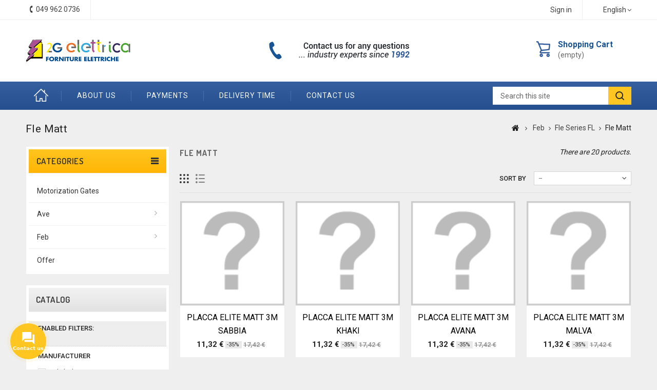

--- FILE ---
content_type: text/html; charset=utf-8
request_url: https://www.2gelettrica.it/en/117-fle-matt
body_size: 15060
content:
<!DOCTYPE HTML> <!--[if lt IE 7]><html class="no-js lt-ie9 lt-ie8 lt-ie7" lang="en-us"><![endif]--> <!--[if IE 7]><html class="no-js lt-ie9 lt-ie8 ie7" lang="en-us"><![endif]--> <!--[if IE 8]><html class="no-js lt-ie9 ie8" lang="en-us"><![endif]--> <!--[if gt IE 8]><html class="no-js ie9" lang="en-us"><![endif]--><html lang="en-us"><head><meta charset="utf-8" /><title>Fle Matt - 2G elettrica</title><meta name="robots" content="index,follow" /><meta name="viewport" content="width=device-width, minimum-scale=0.25, maximum-scale=1.6, initial-scale=1.0" /><meta name="apple-mobile-web-app-capable" content="yes" /><link rel="icon" type="image/vnd.microsoft.icon" href="/img/favicon.ico?1684227068" /><link rel="shortcut icon" type="image/x-icon" href="/img/favicon.ico?1684227068" /><link rel="stylesheet" href="https://www.2gelettrica.it/themes/2g/cache/v_356_2ea307d7f0b6bd8907078c719f44fcb3_all.css" type="text/css" media="all" /> <script type="text/javascript">/* <![CDATA[ */;var CUSTOMIZE_TEXTFIELD=1;var FancyboxI18nClose='Close';var FancyboxI18nNext='Next';var FancyboxI18nPrev='Previous';var ajax_allowed=true;var ajaxsearch=true;var baseDir='https://www.2gelettrica.it/';var baseUri='https://www.2gelettrica.it/';var blocklayeredSliderName={"price":"price","weight":"weight"};var comparator_max_item=0;var comparedProductsIds=[];var contentOnly=false;var currency={"id":1,"name":"Euro","iso_code":"EUR","iso_code_num":"978","sign":"\u20ac","blank":"1","conversion_rate":"1.000000","deleted":"0","format":"2","decimals":"1","active":"1","prefix":"","suffix":" \u20ac","id_shop_list":null,"force_id":false};var currencyBlank=1;var currencyFormat=2;var currencyRate=1;var currencySign='€';var customizationIdMessage='Customization #';var delete_txt='Delete';var displayList=false;var filters=[{"type_lite":"manufacturer","type":"manufacturer","id_key":0,"name":"Manufacturer","values":{"1":{"name":"Feb","nbr":"20","link":"https:\/\/www.2gelettrica.it\/en\/117-fle-matt#manufacturer-feb","rel":""}},"filter_show_limit":"0","filter_type":"0"},{"type_lite":"price","type":"price","id_key":0,"name":"Price","slider":true,"max":"16","min":"1","values":{"1":"16","0":"1"},"unit":"\u20ac","format":"2","filter_show_limit":"0","filter_type":"0"}];var freeProductTranslation='Free!';var freeShippingTranslation='Free shipping!';var generated_date=1765129699;var hasDeliveryAddress=false;var highDPI=true;var id_lang=3;var img_dir='https://www.2gelettrica.it/themes/2g/img/';var instantsearch=true;var isGuest=0;var isLogged=0;var isMobile=false;var max_item='You cannot add more than 0 product(s) to the product comparison';var min_item='Please select at least one product';var page_name='category';var param_product_url='#';var placeholder_blocknewsletter='Enter your e-mail';var priceDisplayMethod=0;var priceDisplayPrecision=2;var quickView=true;var removingLinkText='remove this product from my cart';var request='https://www.2gelettrica.it/en/117-fle-matt';var roundMode=2;var static_token='b65ce368263dacc6a10650b1fb1147d9';var toBeDetermined='To be determined';var token='8a9f505a2419d3f89b55c23a33a4738b';var usingSecureMode=true;/* ]]> */</script> <script type="text/javascript" src="https://www.2gelettrica.it/themes/2g/cache/v_243_358ddf48181940afc5394233f90920ac.js"></script> <script defer type="text/javascript">/* <![CDATA[ */;function updateFormDatas(){var nb=$('#quantity_wanted').val();var id=$('#idCombination').val();$('.paypal_payment_form input[name=quantity]').val(nb);$('.paypal_payment_form input[name=id_p_attr]').val(id);}$(document).ready(function(){var baseDirPP=baseDir.replace('http:','https:');if($('#in_context_checkout_enabled').val()!=1){$(document).on('click','#payment_paypal_express_checkout',function(){$('#paypal_payment_form_cart').submit();return false;});}var jquery_version=$.fn.jquery.split('.');if(jquery_version[0]>=1&&jquery_version[1]>=7){$('body').on('submit',".paypal_payment_form",function(){updateFormDatas();});}else{$('.paypal_payment_form').live('submit',function(){updateFormDatas();});}function displayExpressCheckoutShortcut(){var id_product=$('input[name="id_product"]').val();var id_product_attribute=$('input[name="id_product_attribute"]').val();$.ajax({type:"GET",url:baseDirPP+'/modules/paypal/express_checkout/ajax.php',data:{get_qty:"1",id_product:id_product,id_product_attribute:id_product_attribute},cache:false,success:function(result){if(result=='1'){$('#container_express_checkout').slideDown();}else{$('#container_express_checkout').slideUp();}return true;}});}$('select[name^="group_"]').change(function(){setTimeout(function(){displayExpressCheckoutShortcut()},500);});$('.color_pick').click(function(){setTimeout(function(){displayExpressCheckoutShortcut()},500);});if($('body#product').length>0){setTimeout(function(){displayExpressCheckoutShortcut()},500);}var modulePath='modules/paypal';var subFolder='/integral_evolution';var fullPath=baseDirPP+modulePath+subFolder;var confirmTimer=false;if($('form[target="hss_iframe"]').length==0){if($('select[name^="group_"]').length>0)displayExpressCheckoutShortcut();return false;}else{checkOrder();}function checkOrder(){if(confirmTimer==false)confirmTimer=setInterval(getOrdersCount,1000);}});/* ]]> */</script><link rel="alternate" type="application/rss+xml" title="Fle Matt - 2G elettrica" href="https://www.2gelettrica.it/modules/feeder/rss.php?id_category=117&amp;orderby=position&amp;orderway=asc" /><link rel="prefetch" href="https://www.paypal.com/sdk/js?client-id=AXjYFXWyb4xJCErTUDiFkzL0Ulnn-bMm4fal4G-1nQXQ1ZQxp06fOuE7naKUXGkq2TZpYSiI9xXbs4eo&merchant-id=0&currency=EUR&intent=capture&commit=false&vault=false&integration-date=2022-14-06&locale=en_IT&enable-funding=mybank,paylater&components=marks,funding-eligibility,payment-fields" as="script"><link rel="stylesheet" href="https://fonts.googleapis.com/css?family=Roboto:400,500,700" type="text/css" media="all" /><link rel="stylesheet" href="https://fonts.googleapis.com/css?family=Dosis:400,500,600,700" type="text/css" media="all" /> <!--[if IE 8]> <script src="https://oss.maxcdn.com/libs/html5shiv/3.7.0/html5shiv.js"></script> <script src="https://oss.maxcdn.com/libs/respond.js/1.3.0/respond.min.js"></script> <![endif]-->  <script>/* <![CDATA[ */;(function(w,d,s,l,i){w[l]=w[l]||[];w[l].push({'gtm.start':new Date().getTime(),event:'gtm.js'});var f=d.getElementsByTagName(s)[0],j=d.createElement(s),dl=l!='dataLayer'?'&l='+l:'';j.async=true;j.src='https://www.googletagmanager.com/gtm.js?id='+i+dl;f.parentNode.insertBefore(j,f);})(window,document,'script','dataLayer','GTM-NPQ539D');/* ]]> */</script>   <script type="text/javascript" src="https://www.2gelettrica.it/themes/2g/js/2G/custom.js"></script> <script type="text/javascript" src="https://www.2gelettrica.it/themes/2g/js/2G/owl.carousel.js"></script> <script type="text/javascript" src="https://www.2gelettrica.it/themes/2g/js/2G/lightbox-2.6.min.js"></script> <link type="text/css" rel="stylesheet" href="https://www.2gelettrica.it/themes/2g/css/2G/custom.css" /><link type="text/css" rel="stylesheet" href="https://www.2gelettrica.it/themes/2g/css/2G/lightbox.css" /></head><body id="category" class="category category-117 category-fle-matt show-left-column hide-right-column lang_en"> <noscript><iframe src="https://www.googletagmanager.com/ns.html?id=GTM-NPQ539D" height="0" width="0" style="display:none;visibility:hidden"></iframe></noscript><div id="page"><div class="header-container"> <header id="header"><div class="nav"><div class="container"><div class="row"> <nav><div id="languages-block-top" class="languages-block"><div class="current"> <span>English</span></div><ul id="first-languages" class="languages-block_ul toogle_content"><li > <a href="https://www.2gelettrica.it/it/117-flexi-matt-elite" title="Italiano (Italian)" rel="alternate" hreflang="it"> <span>Italiano</span> </a></li><li class="selected"> <span>English</span></li><li > <a href="https://www.2gelettrica.it/de/117-fle-miti-matt-elite" title="Deutsch (German)" rel="alternate" hreflang="de"> <span>Deutsch</span> </a></li></ul></div><div class="header_user_info"> <a class="login" href="https://www.2gelettrica.it/en/my-account" rel="nofollow" title="Log in to your customer account"> Sign in </a></div><div id="contact-link" > <a href="https://www.2gelettrica.it/en/contact-us" title="Contact us">Contact us</a></div><div class="ttcontact"> <a class="tel-link-nav" href="/contattaci"> <span class="shop-phone"> <span class="ttcontact-phone"> <i class="icon-phone"></i>Call us now: <strong>049 962 0736</strong> </span> </span> </a></div></nav></div></div></div><div class="full-header"><div class="ttfullmenudiv"></div><div class="container"><div class="row"><div class="ttheader"><div id="header_logo"> <a href="https://www.2gelettrica.it/en/" title="2G elettrica"> <img class="logo img-responsive" src="/img/materiale-elettrico-online.svg" alt="2G elettrica" width="232" height="51"/> </a></div><div class="ttheader-bg"><div class="col-sm-3 ttheader_cart clearfix"><div class="shopping_cart"> <a href="https://www.2gelettrica.it/en/order" title="View my shopping cart" rel="nofollow"> <b>Shopping Cart</b> <span class="ajax_cart_quantity unvisible">0</span> <span class="ajax_cart_product_txt unvisible">Product</span> <span class="ajax_cart_product_txt_s unvisible">Products</span> <span class="ajax_cart_total unvisible"> </span> <span class="ajax_cart_no_product">(empty)</span> </a><div class="cart_block block exclusive"><div class="block_content"><div class="cart_block_list"><p class="cart_block_no_products"> No products</p><div class="cart-prices"><div class="cart-prices-line first-line"> <span class="price cart_block_shipping_cost ajax_cart_shipping_cost unvisible"> To be determined </span> <span class="unvisible"> Shipping </span></div><div class="cart-prices-line last-line"> <span class="price cart_block_total ajax_block_cart_total">0,00 €</span> <span>Total</span></div></div><p class="cart-buttons"> <a id="button_order_cart" class="btn btn-default button button-small" href="https://www.2gelettrica.it/en/order" title="Check out" rel="nofollow"> <span> Check out<i class="icon-chevron-right right"></i> </span> </a></p></div></div></div></div></div><div id="layer_cart"><div class="clearfix"><div class="layer_cart_product col-xs-12 col-md-6"> <span class="cross" title="Close window"></span> <span class="title"> <i class="icon-check"></i>Product successfully added to your shopping cart </span><div class="product-image-container layer_cart_img"></div><div class="layer_cart_product_info"> <span id="layer_cart_product_title" class="product-name"></span> <span id="layer_cart_product_attributes"></span><div> <strong class="dark">Quantity</strong> <span id="layer_cart_product_quantity"></span></div><div> <strong class="dark">Total</strong> <span id="layer_cart_product_price"></span></div></div></div><div class="layer_cart_cart col-xs-12 col-md-6"> <span class="title"> <span class="ajax_cart_product_txt_s unvisible"> There are <span class="ajax_cart_quantity">0</span> items in your cart. </span> <span class="ajax_cart_product_txt "> There is 1 item in your cart. </span> </span><div class="layer_cart_row"> <strong class="dark"> Total products </strong> <span class="ajax_block_products_total"> </span></div><div class="layer_cart_row"> <strong class="dark unvisible"> Total shipping&nbsp; </strong> <span class="ajax_cart_shipping_cost unvisible"> To be determined </span></div><div class="layer_cart_row"> <strong class="dark"> Total </strong> <span class="ajax_block_cart_total"> </span></div><div class="button-container"> <span class="continue btn btn-default button exclusive-medium" title="Continue shopping"> <span> <i class="icon-chevron-left left"></i>Continue shopping </span> </span> <a class="btn btn-default button button-medium" href="https://www.2gelettrica.it/en/order" title="Proceed to checkout" rel="nofollow"> <span> Proceed to checkout<i class="icon-chevron-right right"></i> </span> </a></div></div></div><div class="crossseling"></div></div><div class="layer_cart_overlay"></div><div id="ttcmsheaderservices" class="col-xs-12 col-sm-6 col-lg-4"><div><img src="https://www.2gelettrica.it/img/cms/support.png" width="290" height="45" /></div></div><div id="tttoplink_block" class="block toplink_block"><ul class="block_content list-block"><li class="tttoplink tthome"> <a title="home" href="https://www.2gelettrica.it/en/">Home</a></li><li class="tttoplink"> <a href="/content/4-who-we-are" title="About Us" target="_self">About Us</a></li><li class="tttoplink"> <a href="/content/5-secure-payment" title=" Payments" target="_self"> Payments</a></li><li class="tttoplink"> <a href="/en/content/1-consegna" title=" Delivery time" target="_self"> Delivery time</a></li><li class="tttoplink"> <a href="/contact-us" title="Contact us" target="_self">Contact us</a></li></ul></div><div id="tt_topmenu"><h4 class="title_block">Menu</h4><ul class="tree dhtml"><li class=""><a href="https://www.2gelettrica.it/en/27-motorization-gates" title="Motorization Gates">Motorization Gates</a></li><li class=""><a href="https://www.2gelettrica.it/en/28-ave" title="Ave">Ave</a><ul class="tt_subUL"><li class=""><a href="https://www.2gelettrica.it/en/31-blanc-s45-series" title="Blanc S45 Series">Blanc S45 Series</a></li><li class=""><a href="https://www.2gelettrica.it/en/32-noir-s45-series" title="Noir S45 Series">Noir S45 Series</a></li><li class=""><a href="https://www.2gelettrica.it/en/33-banquise-s45-series" title="Banquise S45 Series">Banquise S45 Series</a></li><li class=""><a href="https://www.2gelettrica.it/en/34-ral-s45-series" title="Ral S45 Series">Ral S45 Series</a></li><li class=""><a href="https://www.2gelettrica.it/en/35-plates-and-armor-s45" title="Plates and armor S45">Plates and armor S45</a></li><li class=""><a href="https://www.2gelettrica.it/en/36-s45-containers" title="S45 containers">S45 containers</a></li><li class=""><a href="https://www.2gelettrica.it/en/37-common-fruits-and-accessories-s45" title="Common fruits and accessories S45">Common fruits and accessories S45</a></li><li class=""><a href="https://www.2gelettrica.it/en/38-packs-kits-s45" title="Packs/KitS S45">Packs/KitS S45</a></li><li class=""><a href="https://www.2gelettrica.it/en/39-class-s44-series" title="Class S44 Series">Class S44 Series</a></li><li class=""><a href="https://www.2gelettrica.it/en/40-domus-100-s44-series" title="Domus 100 S44 Series">Domus 100 S44 Series</a></li><li class=""><a href="https://www.2gelettrica.it/en/41-life-s44-series" title="Life S44 Series">Life S44 Series</a></li><li class=""><a href="https://www.2gelettrica.it/en/42-touch-s44-series" title="Touch S44 Series">Touch S44 Series</a></li><li class=""><a href="https://www.2gelettrica.it/en/43-allumia-s44-series" title="Allumia S44 Series">Allumia S44 Series</a></li><li class=""><a href="https://www.2gelettrica.it/en/44-plates-and-armor-s44" title="Plates and Armor S44">Plates and Armor S44</a></li><li class=""><a href="https://www.2gelettrica.it/en/45-s44-containers" title="S44 containers">S44 containers</a></li><li class=""><a href="https://www.2gelettrica.it/en/46-common-fruits-and-accessories-s44" title="Common fruits and accessories S44">Common fruits and accessories S44</a></li><li class=""><a href="https://www.2gelettrica.it/en/47-tekla-s44-series" title="Tekla S44 Series">Tekla S44 Series</a></li><li class=""><a href="https://www.2gelettrica.it/en/48-new-england-style-s44-series" title="New/England Style S44 Series">New/England Style S44 Series</a></li><li class=""><a href="https://www.2gelettrica.it/en/49-british-standard-series" title="British Standard Series">British Standard Series</a></li><li class=""><a href="https://www.2gelettrica.it/en/50-automatic-din-45-ka-and-6-ka" title="Automatic DIN 4.5 KA and 6 KA">Automatic DIN 4.5 KA and 6 KA</a></li><li class=""><a href="https://www.2gelettrica.it/en/51-din-differentials-2058" title="DIN differentials 2058">DIN differentials 2058</a></li><li class=""><a href="https://www.2gelettrica.it/en/52-signal-commands-and-protection" title="Signal commands and protection">Signal commands and protection</a></li><li class=""><a href="https://www.2gelettrica.it/en/53-complete-control-units" title="Complete control units">Complete control units</a></li><li class=""><a href="https://www.2gelettrica.it/en/54-recessed-control-units" title="Recessed control units">Recessed control units</a></li><li class=""><a href="https://www.2gelettrica.it/en/55-ip65-wall-paintings-and-accessories" title="IP65 wall paintings and accessories">IP65 wall paintings and accessories</a></li><li class=""><a href="https://www.2gelettrica.it/en/56-boxes-incfruit-carrier-x-wall" title="Boxes inc.fruit carrier x wall">Boxes inc.fruit carrier x wall</a></li><li class=""><a href="https://www.2gelettrica.it/en/57-boxes-incdercentx-wall" title="Boxes inc.der.cent.x wall">Boxes inc.der.cent.x wall</a></li><li class=""><a href="https://www.2gelettrica.it/en/58-scatincx-cartonge-gas-beton" title="Scat.inc.x cartong.e gas-beton">Scat.inc.x cartong.e gas-beton</a></li><li class=""><a href="https://www.2gelettrica.it/en/59-scatderivazwall-ip44-ip65" title="Scat.derivaz.wall IP44-IP65">Scat.derivaz.wall IP44-IP65</a></li><li class=""><a href="https://www.2gelettrica.it/en/60-floor-wire-boxes" title="Floor wire boxes">Floor wire boxes</a></li><li class=""><a href="https://www.2gelettrica.it/en/61-ip40-wall-paintings-and-accessories" title="IP40 wall paintings and accessories">IP40 wall paintings and accessories</a></li><li class=""><a href="https://www.2gelettrica.it/en/62-anti-theft" title="Anti theft">Anti theft</a></li><li class=""><a href="https://www.2gelettrica.it/en/63-alarm-and-emergency-detectors" title="Alarm and emergency detectors">Alarm and emergency detectors</a></li><li class=""><a href="https://www.2gelettrica.it/en/64-fire" title="Fire">Fire</a></li><li class=""><a href="https://www.2gelettrica.it/en/65-emergency-panels-and-buttons" title="Emergency panels and buttons">Emergency panels and buttons</a></li><li class=""><a href="https://www.2gelettrica.it/en/66-sound-diffusion" title="Sound diffusion">Sound diffusion</a></li><li class=""><a href="https://www.2gelettrica.it/en/67-call-richhearing-systems" title="Call-rich.hearing systems">Call-rich.hearing systems</a></li><li class=""><a href="https://www.2gelettrica.it/en/68-resid-vacuum-cleaners-axial" title="Resid vacuum cleaners. Axial">Resid vacuum cleaners. Axial</a></li><li class=""><a href="https://www.2gelettrica.it/en/69-resid-vacuum-cleaners-centrifugal" title="Resid vacuum cleaners. Centrifugal">Resid vacuum cleaners. Centrifugal</a></li><li class=""><a href="https://www.2gelettrica.it/en/70-heat-recoverers" title="Heat recoverers">Heat recoverers</a></li><li class=""><a href="https://www.2gelettrica.it/en/71-axial-fans-centr" title="Axial fans/centr.">Axial fans/centr.</a></li><li class=""><a href="https://www.2gelettrica.it/en/72-ventilation-accessories" title="Ventilation accessories">Ventilation accessories</a></li><li class=""><a href="https://www.2gelettrica.it/en/73-home-automation-ts-and-accessories" title="Home automation - T.S. and accessories">Home automation - T.S. and accessories</a></li><li class=""><a href="https://www.2gelettrica.it/en/74-home-automation-s44-ave-bus" title="Home automation S44 - Ave Bus">Home automation S44 - Ave Bus</a></li><li class=""><a href="https://www.2gelettrica.it/en/75-galberghiera-rete-stand-alone" title="G.Alberghiera/Rete-Stand Alone">G.Alberghiera/Rete-Stand Alone</a></li><li class=""><a href="https://www.2gelettrica.it/en/76-miscellaneous-and-s45" title="Miscellaneous and S45">Miscellaneous and S45</a></li><li class=""><a href="https://www.2gelettrica.it/en/77-ip-video-intercom" title="IP video intercom">IP video intercom</a></li><li class=""><a href="https://www.2gelettrica.it/en/78-knx-building-automation" title="KNX Building Automation">KNX Building Automation</a></li><li class="category-thumbnail"></li></ul></li><li class=""><a href="https://www.2gelettrica.it/en/30-feb" title="Feb">Feb</a><ul class="tt_subUL"><li class=""><a href="https://www.2gelettrica.it/en/81-multi-containers" title="Multi Containers">Multi Containers</a></li><li class=""><a href="https://www.2gelettrica.it/en/82-dimmer" title="Dimmer">Dimmer</a></li><li class=""><a href="https://www.2gelettrica.it/en/83-home-automation" title="Home automation">Home automation</a></li><li class=""><a href="https://www.2gelettrica.it/en/84-home-automation-dom" title="Home automation Dom">Home automation Dom</a></li><li class=""><a href="https://www.2gelettrica.it/en/85-home-automationir" title="Home Automationir">Home Automationir</a></li><li class=""><a href="https://www.2gelettrica.it/en/86-exhibitor" title="Exhibitor">Exhibitor</a></li><li class=""><a href="https://www.2gelettrica.it/en/87-flat-series" title="Flat Series">Flat Series</a><ul class="tt_subUL"><li class=""><a href="https://www.2gelettrica.it/en/105-flat" title="Flat">Flat</a></li><li class=""><a href="https://www.2gelettrica.it/en/106-flat-line" title="Flat Line">Flat Line</a></li><li class=""><a href="https://www.2gelettrica.it/en/107-flat-lumina" title="Flat Lumina">Flat Lumina</a></li></ul></li><li class=""><a href="https://www.2gelettrica.it/en/88-fle-series-fl" title="Fle Series FL">Fle Series FL</a><ul class="tt_subUL"><li class=""><a href="https://www.2gelettrica.it/en/108-fle-fl" title="Fle FL">Fle FL</a></li><li class=""><a href="https://www.2gelettrica.it/en/109-fle-br" title="Fle Br">Fle Br</a></li><li class=""><a href="https://www.2gelettrica.it/en/110-fle-elite" title="Fle Elite">Fle Elite</a></li><li class=""><a href="https://www.2gelettrica.it/en/111-fle-life" title="Fle Life">Fle Life</a></li><li class=""><a href="https://www.2gelettrica.it/en/112-fle-magnellips" title="Fle MagnEllips">Fle MagnEllips</a></li><li class=""><a href="https://www.2gelettrica.it/en/113-fle-magnpy" title="Fle MagnPy">Fle MagnPy</a></li><li class=""><a href="https://www.2gelettrica.it/en/114-fle-magn" title="Fle Magn">Fle Magn</a></li><li class=""><a href="https://www.2gelettrica.it/en/115-fle-matt" title="Fle Matt">Fle Matt</a></li><li class=""><a href="https://www.2gelettrica.it/en/116-fle-matt" title="Fle Matt">Fle Matt</a></li><li class="sfHoverForce"><a href="https://www.2gelettrica.it/en/117-fle-matt" title="Fle Matt">Fle Matt</a></li><li class=""><a href="https://www.2gelettrica.it/en/118-fle-pl" title="Fle PL">Fle PL</a></li></ul></li><li class=""><a href="https://www.2gelettrica.it/en/89-hotel" title="hotel">hotel</a></li><li class=""><a href="https://www.2gelettrica.it/en/90-kestone" title="Kestone">Kestone</a></li><li class=""><a href="https://www.2gelettrica.it/en/91-lamp" title="Lamp">Lamp</a></li><li class=""><a href="https://www.2gelettrica.it/en/92-laser-series" title="Laser Series">Laser Series</a><ul class="tt_subUL"><li class=""><a href="https://www.2gelettrica.it/en/119-laser" title="Laser">Laser</a></li><li class=""><a href="https://www.2gelettrica.it/en/120-laser-containers" title="Laser-Containers">Laser-Containers</a></li><li class=""><a href="https://www.2gelettrica.it/en/121-laser-allum" title="Laser Allum">Laser Allum</a></li><li class=""><a href="https://www.2gelettrica.it/en/122-laser-click" title="Laser Click">Laser Click</a></li><li class=""><a href="https://www.2gelettrica.it/en/123-laser-wood" title="Laser Wood">Laser Wood</a></li><li class=""><a href="https://www.2gelettrica.it/en/124-laser-touch" title="Laser Touch">Laser Touch</a></li><li class=""><a href="https://www.2gelettrica.it/en/125-round-laser" title="Round Laser">Round Laser</a></li></ul></li><li class=""><a href="https://www.2gelettrica.it/en/93-plast" title="Plast">Plast</a></li><li class=""><a href="https://www.2gelettrica.it/en/94-delete-code" title="Delete code">Delete code</a></li><li class=""><a href="https://www.2gelettrica.it/en/95-framework" title="Framework">Framework</a></li><li class=""><a href="https://www.2gelettrica.it/en/96-quadro" title="Quadro">Quadro</a></li><li class=""><a href="https://www.2gelettrica.it/en/97-serratura" title="Serratura">Serratura</a></li><li class=""><a href="https://www.2gelettrica.it/en/98-suoneria" title="Suoneria">Suoneria</a></li><li class=""><a href="https://www.2gelettrica.it/en/99-tapparella" title="Tapparella">Tapparella</a></li><li class=""><a href="https://www.2gelettrica.it/en/100-tatto" title="Tatto">Tatto</a></li><li class=""><a href="https://www.2gelettrica.it/en/101-telefono" title="Telefono">Telefono</a></li><li class=""><a href="https://www.2gelettrica.it/en/102-tl" title="TL">TL</a></li><li class=""><a href="https://www.2gelettrica.it/en/103-trasformatore" title="Trasformatore">Trasformatore</a></li><li class="category-thumbnail"></li></ul></li><li class=""><a href="https://www.2gelettrica.it/en/80-offer" title="offer">offer</a></li></ul></div><div id="search_block_top" ><div class="ttsearchtoggle"><form method="get" action="https://www.2gelettrica.it/en/search" id="searchbox"><div class="search_block_top_form"> <input type="hidden" name="controller" value="search" /> <input type="hidden" name="orderby" value="position" /> <input type="hidden" name="orderway" value="desc" /> <input type="text" id="search_query_top" name="search_query" value="Search this site" onfocus="if(this.value=='Search this site')this.value='';" onblur="if (this.value=='')this.value='Search this site'" /> <button type="submit" class="search_button btn button-search"><i class="fa fa-search"></i></button></div></form></div></div> <script type="text/javascript">/* <![CDATA[ */;function tryToCloseInstantSearch(){if($('#old_center_column').length>0)
{$('#center_column').remove();$('#old_center_column').attr('id','center_column');$('#center_column').show();return false;}}
instantSearchQueries=new Array();function stopInstantSearchQueries(){for(i=0;i<instantSearchQueries.length;i++){instantSearchQueries[i].abort();}
instantSearchQueries=new Array();}
$("#search_query_top").keyup(function(){if($(this).val().length>0){stopInstantSearchQueries();instantSearchQuery=$.ajax({url:'https://www.2gelettrica.it/en/search',data:{instantSearch:1,id_lang:3,q:$(this).val()},dataType:'html',type:'POST',success:function(data){if($("#search_query_top").val().length>0)
{tryToCloseInstantSearch();$('#center_column').attr('id','old_center_column');$('#old_center_column').after('<div id="center_column" class="'+$('#old_center_column').attr('class')+'">'+data+'</div>');$('#old_center_column').hide();$("#instant_search_results a.close").click(function(){$("#search_query_top").val('');return tryToCloseInstantSearch();});return false;}
else
tryToCloseInstantSearch();}});instantSearchQueries.push(instantSearchQuery);}
else
tryToCloseInstantSearch();});/* ]]> */</script> <script type="text/javascript">/* <![CDATA[ */;var moduleDir="/modules/ttsearchblock/";var maxResults=8;$('document').ready(function(){$("#search_query_top").autocomplete(moduleDir+"ttsearchblock_ajax.php",{minChars:3,max:maxResults,width:288,selectFirst:false,scroll:false,dataType:"json",formatItem:function(data,i,max,value,term){return value;},parse:function(data){var mytab=new Array();var pname='';var cname='';for(var i=0;i<data.length;i++){if(data[i].pname.length>40){pname=jQuery.trim(data[i].pname).substring(0,40).split(" ").slice(0,-1).join(" ")+"...";}else{pname=data[i].pname;}
cname=data[i].cname;mytab[mytab.length]={data:data[i],value:'<img src="'+data[i].product_image+'" alt="'+data[i].pname+'" height="70" class="pull-left ttsearch_img" />'+'<span class="ac_content pull-left"><span class="ac_product_name">'+pname+'</span><br /><span class="ac_category_name">'+cname+'</span></span>'};}
return mytab;},extraParams:{ajaxSearch:1,id_lang:3}}).result(function(event,data,formatted){$('#search_query_top').val(data.pname);document.location.href=data.product_link;})});/* ]]> */</script> </div></div></div></div></div> </header></div><div class="ttbreadcrumb-bg"><div class="container"><div class="breadcrumb clearfix"><h4 class="ttbreadcrumb-category">Fle Matt</h4><a class="home" href="https://www.2gelettrica.it/" title="Return to Home"><i class="icon-home"></i></a> <span class="navigation-pipe">&gt;</span> <span class="navigation_page"><span ><a href="https://www.2gelettrica.it/en/30-feb" title="Feb" ><span >Feb</span></a></span><span class="navigation-pipe">></span><span ><a href="https://www.2gelettrica.it/en/88-fle-series-fl" title="Fle Series FL" ><span >Fle Series FL</span></a></span><span class="navigation-pipe">></span>Fle Matt</span></div></div></div><div class="columns-container"><div id="columns" class="container"><div class="row" id="columns_inner"><div id="left_column" class="column col-xs-12 col-sm-3"><div id="layered_block_left" class="block"><p class="title_block">Catalog</p><div class="block_content"><form action="#" id="layered_form"><div><div id="enabled_filters"> <span class="layered_subtitle" style="float: none;"> Enabled filters: </span><ul></ul></div><div class="layered_filter"><div class="layered_subtitle_heading"> <span class="layered_subtitle">Manufacturer</span></div><ul id="ul_layered_manufacturer_0" class="col-lg-12 layered_filter_ul"><li class="nomargin hiddable col-lg-12"> <input type="checkbox" class="checkbox" name="layered_manufacturer_1" id="layered_manufacturer_1" value="1" /> <label for="layered_manufacturer_1"> <a href="https://www.2gelettrica.it/en/117-fle-matt#manufacturer-feb">Feb<span> (20)</span></a> </label></li></ul></div><div class="layered_price" style="display: none;"><div class="layered_subtitle_heading"> <span class="layered_subtitle">Price</span></div><ul id="ul_layered_price_0" class="col-lg-12 layered_filter_ul"> <label for="price"> Range: </label> <span id="layered_price_range"></span><div class="layered_slider_container"><div class="layered_slider" id="layered_price_slider" data-type="price" data-format="2" data-unit="€"></div></div></ul></div></div> <input type="hidden" name="id_category_layered" value="117" /></form></div><div id="layered_ajax_loader" style="display: none;"><p class="ttloadingbg"> <img src="https://www.2gelettrica.it/img/loader.gif" alt="" /> <br />Loading...</p></div></div><div id="ttmenu_block_left" class="sf-contener12 block"><h4 class="title_block">Categories</h4><ul class="tt_sf-menu clearfix"><li class=""><a href="https://www.2gelettrica.it/en/27-motorization-gates" title="Motorization Gates">Motorization Gates</a></li><li class=""><a href="https://www.2gelettrica.it/en/28-ave" title="Ave">Ave</a><ul class="tt_subUL"><li class=""><a href="https://www.2gelettrica.it/en/31-blanc-s45-series" title="Blanc S45 Series">Blanc S45 Series</a></li><li class=""><a href="https://www.2gelettrica.it/en/32-noir-s45-series" title="Noir S45 Series">Noir S45 Series</a></li><li class=""><a href="https://www.2gelettrica.it/en/33-banquise-s45-series" title="Banquise S45 Series">Banquise S45 Series</a></li><li class=""><a href="https://www.2gelettrica.it/en/34-ral-s45-series" title="Ral S45 Series">Ral S45 Series</a></li><li class=""><a href="https://www.2gelettrica.it/en/35-plates-and-armor-s45" title="Plates and armor S45">Plates and armor S45</a></li><li class=""><a href="https://www.2gelettrica.it/en/36-s45-containers" title="S45 containers">S45 containers</a></li><li class=""><a href="https://www.2gelettrica.it/en/37-common-fruits-and-accessories-s45" title="Common fruits and accessories S45">Common fruits and accessories S45</a></li><li class=""><a href="https://www.2gelettrica.it/en/38-packs-kits-s45" title="Packs/KitS S45">Packs/KitS S45</a></li><li class=""><a href="https://www.2gelettrica.it/en/39-class-s44-series" title="Class S44 Series">Class S44 Series</a></li><li class=""><a href="https://www.2gelettrica.it/en/40-domus-100-s44-series" title="Domus 100 S44 Series">Domus 100 S44 Series</a></li><li class=""><a href="https://www.2gelettrica.it/en/41-life-s44-series" title="Life S44 Series">Life S44 Series</a></li><li class=""><a href="https://www.2gelettrica.it/en/42-touch-s44-series" title="Touch S44 Series">Touch S44 Series</a></li><li class=""><a href="https://www.2gelettrica.it/en/43-allumia-s44-series" title="Allumia S44 Series">Allumia S44 Series</a></li><li class=""><a href="https://www.2gelettrica.it/en/44-plates-and-armor-s44" title="Plates and Armor S44">Plates and Armor S44</a></li><li class=""><a href="https://www.2gelettrica.it/en/45-s44-containers" title="S44 containers">S44 containers</a></li><li class=""><a href="https://www.2gelettrica.it/en/46-common-fruits-and-accessories-s44" title="Common fruits and accessories S44">Common fruits and accessories S44</a></li><li class=""><a href="https://www.2gelettrica.it/en/47-tekla-s44-series" title="Tekla S44 Series">Tekla S44 Series</a></li><li class=""><a href="https://www.2gelettrica.it/en/48-new-england-style-s44-series" title="New/England Style S44 Series">New/England Style S44 Series</a></li><li class=""><a href="https://www.2gelettrica.it/en/49-british-standard-series" title="British Standard Series">British Standard Series</a></li><li class=""><a href="https://www.2gelettrica.it/en/50-automatic-din-45-ka-and-6-ka" title="Automatic DIN 4.5 KA and 6 KA">Automatic DIN 4.5 KA and 6 KA</a></li><li class=""><a href="https://www.2gelettrica.it/en/51-din-differentials-2058" title="DIN differentials 2058">DIN differentials 2058</a></li><li class=""><a href="https://www.2gelettrica.it/en/52-signal-commands-and-protection" title="Signal commands and protection">Signal commands and protection</a></li><li class=""><a href="https://www.2gelettrica.it/en/53-complete-control-units" title="Complete control units">Complete control units</a></li><li class=""><a href="https://www.2gelettrica.it/en/54-recessed-control-units" title="Recessed control units">Recessed control units</a></li><li class=""><a href="https://www.2gelettrica.it/en/55-ip65-wall-paintings-and-accessories" title="IP65 wall paintings and accessories">IP65 wall paintings and accessories</a></li><li class=""><a href="https://www.2gelettrica.it/en/56-boxes-incfruit-carrier-x-wall" title="Boxes inc.fruit carrier x wall">Boxes inc.fruit carrier x wall</a></li><li class=""><a href="https://www.2gelettrica.it/en/57-boxes-incdercentx-wall" title="Boxes inc.der.cent.x wall">Boxes inc.der.cent.x wall</a></li><li class=""><a href="https://www.2gelettrica.it/en/58-scatincx-cartonge-gas-beton" title="Scat.inc.x cartong.e gas-beton">Scat.inc.x cartong.e gas-beton</a></li><li class=""><a href="https://www.2gelettrica.it/en/59-scatderivazwall-ip44-ip65" title="Scat.derivaz.wall IP44-IP65">Scat.derivaz.wall IP44-IP65</a></li><li class=""><a href="https://www.2gelettrica.it/en/60-floor-wire-boxes" title="Floor wire boxes">Floor wire boxes</a></li><li class=""><a href="https://www.2gelettrica.it/en/61-ip40-wall-paintings-and-accessories" title="IP40 wall paintings and accessories">IP40 wall paintings and accessories</a></li><li class=""><a href="https://www.2gelettrica.it/en/62-anti-theft" title="Anti theft">Anti theft</a></li><li class=""><a href="https://www.2gelettrica.it/en/63-alarm-and-emergency-detectors" title="Alarm and emergency detectors">Alarm and emergency detectors</a></li><li class=""><a href="https://www.2gelettrica.it/en/64-fire" title="Fire">Fire</a></li><li class=""><a href="https://www.2gelettrica.it/en/65-emergency-panels-and-buttons" title="Emergency panels and buttons">Emergency panels and buttons</a></li><li class=""><a href="https://www.2gelettrica.it/en/66-sound-diffusion" title="Sound diffusion">Sound diffusion</a></li><li class=""><a href="https://www.2gelettrica.it/en/67-call-richhearing-systems" title="Call-rich.hearing systems">Call-rich.hearing systems</a></li><li class=""><a href="https://www.2gelettrica.it/en/68-resid-vacuum-cleaners-axial" title="Resid vacuum cleaners. Axial">Resid vacuum cleaners. Axial</a></li><li class=""><a href="https://www.2gelettrica.it/en/69-resid-vacuum-cleaners-centrifugal" title="Resid vacuum cleaners. Centrifugal">Resid vacuum cleaners. Centrifugal</a></li><li class=""><a href="https://www.2gelettrica.it/en/70-heat-recoverers" title="Heat recoverers">Heat recoverers</a></li><li class=""><a href="https://www.2gelettrica.it/en/71-axial-fans-centr" title="Axial fans/centr.">Axial fans/centr.</a></li><li class=""><a href="https://www.2gelettrica.it/en/72-ventilation-accessories" title="Ventilation accessories">Ventilation accessories</a></li><li class=""><a href="https://www.2gelettrica.it/en/73-home-automation-ts-and-accessories" title="Home automation - T.S. and accessories">Home automation - T.S. and accessories</a></li><li class=""><a href="https://www.2gelettrica.it/en/74-home-automation-s44-ave-bus" title="Home automation S44 - Ave Bus">Home automation S44 - Ave Bus</a></li><li class=""><a href="https://www.2gelettrica.it/en/75-galberghiera-rete-stand-alone" title="G.Alberghiera/Rete-Stand Alone">G.Alberghiera/Rete-Stand Alone</a></li><li class=""><a href="https://www.2gelettrica.it/en/76-miscellaneous-and-s45" title="Miscellaneous and S45">Miscellaneous and S45</a></li><li class=""><a href="https://www.2gelettrica.it/en/77-ip-video-intercom" title="IP video intercom">IP video intercom</a></li><li class=""><a href="https://www.2gelettrica.it/en/78-knx-building-automation" title="KNX Building Automation">KNX Building Automation</a></li><li class="category-thumbnail"></li></ul></li><li class=""><a href="https://www.2gelettrica.it/en/30-feb" title="Feb">Feb</a><ul class="tt_subUL"><li class=""><a href="https://www.2gelettrica.it/en/81-multi-containers" title="Multi Containers">Multi Containers</a></li><li class=""><a href="https://www.2gelettrica.it/en/82-dimmer" title="Dimmer">Dimmer</a></li><li class=""><a href="https://www.2gelettrica.it/en/83-home-automation" title="Home automation">Home automation</a></li><li class=""><a href="https://www.2gelettrica.it/en/84-home-automation-dom" title="Home automation Dom">Home automation Dom</a></li><li class=""><a href="https://www.2gelettrica.it/en/85-home-automationir" title="Home Automationir">Home Automationir</a></li><li class=""><a href="https://www.2gelettrica.it/en/86-exhibitor" title="Exhibitor">Exhibitor</a></li><li class=""><a href="https://www.2gelettrica.it/en/87-flat-series" title="Flat Series">Flat Series</a><ul class="tt_subUL"><li class=""><a href="https://www.2gelettrica.it/en/105-flat" title="Flat">Flat</a></li><li class=""><a href="https://www.2gelettrica.it/en/106-flat-line" title="Flat Line">Flat Line</a></li><li class=""><a href="https://www.2gelettrica.it/en/107-flat-lumina" title="Flat Lumina">Flat Lumina</a></li></ul></li><li class=""><a href="https://www.2gelettrica.it/en/88-fle-series-fl" title="Fle Series FL">Fle Series FL</a><ul class="tt_subUL"><li class=""><a href="https://www.2gelettrica.it/en/108-fle-fl" title="Fle FL">Fle FL</a></li><li class=""><a href="https://www.2gelettrica.it/en/109-fle-br" title="Fle Br">Fle Br</a></li><li class=""><a href="https://www.2gelettrica.it/en/110-fle-elite" title="Fle Elite">Fle Elite</a></li><li class=""><a href="https://www.2gelettrica.it/en/111-fle-life" title="Fle Life">Fle Life</a></li><li class=""><a href="https://www.2gelettrica.it/en/112-fle-magnellips" title="Fle MagnEllips">Fle MagnEllips</a></li><li class=""><a href="https://www.2gelettrica.it/en/113-fle-magnpy" title="Fle MagnPy">Fle MagnPy</a></li><li class=""><a href="https://www.2gelettrica.it/en/114-fle-magn" title="Fle Magn">Fle Magn</a></li><li class=""><a href="https://www.2gelettrica.it/en/115-fle-matt" title="Fle Matt">Fle Matt</a></li><li class=""><a href="https://www.2gelettrica.it/en/116-fle-matt" title="Fle Matt">Fle Matt</a></li><li class="sfHoverForce"><a href="https://www.2gelettrica.it/en/117-fle-matt" title="Fle Matt">Fle Matt</a></li><li class=""><a href="https://www.2gelettrica.it/en/118-fle-pl" title="Fle PL">Fle PL</a></li></ul></li><li class=""><a href="https://www.2gelettrica.it/en/89-hotel" title="hotel">hotel</a></li><li class=""><a href="https://www.2gelettrica.it/en/90-kestone" title="Kestone">Kestone</a></li><li class=""><a href="https://www.2gelettrica.it/en/91-lamp" title="Lamp">Lamp</a></li><li class=""><a href="https://www.2gelettrica.it/en/92-laser-series" title="Laser Series">Laser Series</a><ul class="tt_subUL"><li class=""><a href="https://www.2gelettrica.it/en/119-laser" title="Laser">Laser</a></li><li class=""><a href="https://www.2gelettrica.it/en/120-laser-containers" title="Laser-Containers">Laser-Containers</a></li><li class=""><a href="https://www.2gelettrica.it/en/121-laser-allum" title="Laser Allum">Laser Allum</a></li><li class=""><a href="https://www.2gelettrica.it/en/122-laser-click" title="Laser Click">Laser Click</a></li><li class=""><a href="https://www.2gelettrica.it/en/123-laser-wood" title="Laser Wood">Laser Wood</a></li><li class=""><a href="https://www.2gelettrica.it/en/124-laser-touch" title="Laser Touch">Laser Touch</a></li><li class=""><a href="https://www.2gelettrica.it/en/125-round-laser" title="Round Laser">Round Laser</a></li></ul></li><li class=""><a href="https://www.2gelettrica.it/en/93-plast" title="Plast">Plast</a></li><li class=""><a href="https://www.2gelettrica.it/en/94-delete-code" title="Delete code">Delete code</a></li><li class=""><a href="https://www.2gelettrica.it/en/95-framework" title="Framework">Framework</a></li><li class=""><a href="https://www.2gelettrica.it/en/96-quadro" title="Quadro">Quadro</a></li><li class=""><a href="https://www.2gelettrica.it/en/97-serratura" title="Serratura">Serratura</a></li><li class=""><a href="https://www.2gelettrica.it/en/98-suoneria" title="Suoneria">Suoneria</a></li><li class=""><a href="https://www.2gelettrica.it/en/99-tapparella" title="Tapparella">Tapparella</a></li><li class=""><a href="https://www.2gelettrica.it/en/100-tatto" title="Tatto">Tatto</a></li><li class=""><a href="https://www.2gelettrica.it/en/101-telefono" title="Telefono">Telefono</a></li><li class=""><a href="https://www.2gelettrica.it/en/102-tl" title="TL">TL</a></li><li class=""><a href="https://www.2gelettrica.it/en/103-trasformatore" title="Trasformatore">Trasformatore</a></li><li class="category-thumbnail"></li></ul></li><li class=""><a href="https://www.2gelettrica.it/en/80-offer" title="offer">offer</a></li></ul></div><div id="ttleftbanner" class="block"><ul><li class="ttleftbanner-container"> <a href="/en/content/delivery" title="gls"> <img src="https://www.2gelettrica.it/modules/ttleftbanner/img/23d264761f5f548bb1355761f44703fa.jpg" alt="gls"/> </a></li></ul></div></div><div id="center_column" class="center_column col-xs-12 col-sm-9"><div id="slider_row"></div><h1 class="page-heading product-listing"><span class="cat-name">Fle Matt&nbsp;</span><span class="heading-counter">There are 20 products.</span></h1><div class="content_sortPagiBar clearfix"><div class="sortPagiBar clearfix"><ul class="display hidden-xs"><li class="display-title">View:</li><li id="grid"><a rel="nofollow" href="#" title="Grid">Grid</a></li><li id="list"><a rel="nofollow" href="#" title="List">List</a></li></ul><form id="productsSortForm" action="https://www.2gelettrica.it/en/117-fle-matt" class="productsSortForm"><div class="select selector1"> <label for="selectProductSort">Sort by</label> <select id="selectProductSort" class="selectProductSort form-control"><option value="position:asc" selected="selected">--</option><option value="price:asc">Price: Lowest first</option><option value="price:desc">Price: Highest first</option><option value="name:asc">Product Name: A to Z</option><option value="name:desc">Product Name: Z to A</option><option value="reference:asc">Reference: Lowest first</option><option value="reference:desc">Reference: Highest first</option> </select></div></form></div></div><ul class="product_list grid row"><li class="ajax_block_product col-xs-12 col-sm-4 col-md-3 first-in-line first-item-of-tablet-line first-item-of-mobile-line"><div class="product-container" ><div class="left-block"><div class="product-image-container"> <a class="product_img_link" href="https://www.2gelettrica.it/en/fle-matt/7674-placca-elite-matt-3m-sabbia.html" title="PLACCA ELITE MATT 3M SABBIA" > <img class="replace-2x img-responsive" src="https://www.2gelettrica.it/img/p/en-default-home_default.jpg" alt="PLACCA ELITE MATT 3M SABBIA" title="PLACCA ELITE MATT 3M SABBIA" width="210" height="273" /> </a> <a class="quick-view" href="https://www.2gelettrica.it/en/fle-matt/7674-placca-elite-matt-3m-sabbia.html" rel="https://www.2gelettrica.it/en/fle-matt/7674-placca-elite-matt-3m-sabbia.html"> <span>Quick view</span> <span class="tooltip">Quick view</span> </a><div class="content_price" > <span class="price product-price"> 11,32 € </span><meta content="EUR" /> <span class="price-percent-reduction">-35%</span> <span class="old-price product-price"> 17,42 € </span></div></div></div><div class="right-block"><h5 class="product-name"> <a class="" href="https://www.2gelettrica.it/en/fle-matt/7674-placca-elite-matt-3m-sabbia.html" title="PLACCA ELITE MATT 3M SABBIA" > PLACCA ELITE MATT 3M SABBIA </a></h5><p class="product-desc" ></p><div class="content_price"> <span class="price product-price"> 11,32 € </span> <span class="price-percent-reduction">-35%</span> <span class="old-price product-price"> 17,42 € </span></div><div class="color-list-container"></div><div class="product-flags"> <span class="discount">Reduced price!</span></div><div class="ttproducthover"><div class="functional-buttons clearfix"><div class="button-container"> <a class="button ajax_add_to_cart_button btn btn-default" href="https://www.2gelettrica.it/en/cart?add=1&amp;id_product=7674&amp;token=b65ce368263dacc6a10650b1fb1147d9" rel="nofollow" title="Add to cart" data-id-product-attribute="0" data-id-product="7674" data-minimal_quantity="1"> <span>Add to cart</span> <span class="tooltip">Add to cart</span> </a> <a class="button lnk_view btn btn-default" href="https://www.2gelettrica.it/en/fle-matt/7674-placca-elite-matt-3m-sabbia.html" title="View"> <span>More</span> <span class="tooltip">More</span> </a></div></div></div></div></div></li><li class="ajax_block_product col-xs-12 col-sm-4 col-md-3 last-item-of-tablet-line"><div class="product-container" ><div class="left-block"><div class="product-image-container"> <a class="product_img_link" href="https://www.2gelettrica.it/en/fle-matt/7675-placca-elite-matt-3m-khaki.html" title="PLACCA ELITE MATT 3M KHAKI" > <img class="replace-2x img-responsive" src="https://www.2gelettrica.it/img/p/en-default-home_default.jpg" alt="PLACCA ELITE MATT 3M KHAKI" title="PLACCA ELITE MATT 3M KHAKI" width="210" height="273" /> </a> <a class="quick-view" href="https://www.2gelettrica.it/en/fle-matt/7675-placca-elite-matt-3m-khaki.html" rel="https://www.2gelettrica.it/en/fle-matt/7675-placca-elite-matt-3m-khaki.html"> <span>Quick view</span> <span class="tooltip">Quick view</span> </a><div class="content_price" > <span class="price product-price"> 11,32 € </span><meta content="EUR" /> <span class="price-percent-reduction">-35%</span> <span class="old-price product-price"> 17,42 € </span></div></div></div><div class="right-block"><h5 class="product-name"> <a class="" href="https://www.2gelettrica.it/en/fle-matt/7675-placca-elite-matt-3m-khaki.html" title="PLACCA ELITE MATT 3M KHAKI" > PLACCA ELITE MATT 3M KHAKI </a></h5><p class="product-desc" ></p><div class="content_price"> <span class="price product-price"> 11,32 € </span> <span class="price-percent-reduction">-35%</span> <span class="old-price product-price"> 17,42 € </span></div><div class="color-list-container"></div><div class="product-flags"> <span class="discount">Reduced price!</span></div><div class="ttproducthover"><div class="functional-buttons clearfix"><div class="button-container"> <a class="button ajax_add_to_cart_button btn btn-default" href="https://www.2gelettrica.it/en/cart?add=1&amp;id_product=7675&amp;token=b65ce368263dacc6a10650b1fb1147d9" rel="nofollow" title="Add to cart" data-id-product-attribute="0" data-id-product="7675" data-minimal_quantity="1"> <span>Add to cart</span> <span class="tooltip">Add to cart</span> </a> <a class="button lnk_view btn btn-default" href="https://www.2gelettrica.it/en/fle-matt/7675-placca-elite-matt-3m-khaki.html" title="View"> <span>More</span> <span class="tooltip">More</span> </a></div></div></div></div></div></li><li class="ajax_block_product col-xs-12 col-sm-4 col-md-3 last-in-line first-item-of-tablet-line last-item-of-mobile-line"><div class="product-container" ><div class="left-block"><div class="product-image-container"> <a class="product_img_link" href="https://www.2gelettrica.it/en/fle-matt/7676-placca-elite-matt-3m-avana.html" title="PLACCA ELITE MATT 3M AVANA" > <img class="replace-2x img-responsive" src="https://www.2gelettrica.it/img/p/en-default-home_default.jpg" alt="PLACCA ELITE MATT 3M AVANA" title="PLACCA ELITE MATT 3M AVANA" width="210" height="273" /> </a> <a class="quick-view" href="https://www.2gelettrica.it/en/fle-matt/7676-placca-elite-matt-3m-avana.html" rel="https://www.2gelettrica.it/en/fle-matt/7676-placca-elite-matt-3m-avana.html"> <span>Quick view</span> <span class="tooltip">Quick view</span> </a><div class="content_price" > <span class="price product-price"> 11,32 € </span><meta content="EUR" /> <span class="price-percent-reduction">-35%</span> <span class="old-price product-price"> 17,42 € </span></div></div></div><div class="right-block"><h5 class="product-name"> <a class="" href="https://www.2gelettrica.it/en/fle-matt/7676-placca-elite-matt-3m-avana.html" title="PLACCA ELITE MATT 3M AVANA" > PLACCA ELITE MATT 3M AVANA </a></h5><p class="product-desc" ></p><div class="content_price"> <span class="price product-price"> 11,32 € </span> <span class="price-percent-reduction">-35%</span> <span class="old-price product-price"> 17,42 € </span></div><div class="color-list-container"></div><div class="product-flags"> <span class="discount">Reduced price!</span></div><div class="ttproducthover"><div class="functional-buttons clearfix"><div class="button-container"> <a class="button ajax_add_to_cart_button btn btn-default" href="https://www.2gelettrica.it/en/cart?add=1&amp;id_product=7676&amp;token=b65ce368263dacc6a10650b1fb1147d9" rel="nofollow" title="Add to cart" data-id-product-attribute="0" data-id-product="7676" data-minimal_quantity="1"> <span>Add to cart</span> <span class="tooltip">Add to cart</span> </a> <a class="button lnk_view btn btn-default" href="https://www.2gelettrica.it/en/fle-matt/7676-placca-elite-matt-3m-avana.html" title="View"> <span>More</span> <span class="tooltip">More</span> </a></div></div></div></div></div></li><li class="ajax_block_product col-xs-12 col-sm-4 col-md-3 first-in-line last-item-of-tablet-line first-item-of-mobile-line"><div class="product-container" ><div class="left-block"><div class="product-image-container"> <a class="product_img_link" href="https://www.2gelettrica.it/en/fle-matt/7677-placca-elite-matt-3m-malva.html" title="PLACCA ELITE MATT 3M MALVA" > <img class="replace-2x img-responsive" src="https://www.2gelettrica.it/img/p/en-default-home_default.jpg" alt="PLACCA ELITE MATT 3M MALVA" title="PLACCA ELITE MATT 3M MALVA" width="210" height="273" /> </a> <a class="quick-view" href="https://www.2gelettrica.it/en/fle-matt/7677-placca-elite-matt-3m-malva.html" rel="https://www.2gelettrica.it/en/fle-matt/7677-placca-elite-matt-3m-malva.html"> <span>Quick view</span> <span class="tooltip">Quick view</span> </a><div class="content_price" > <span class="price product-price"> 11,32 € </span><meta content="EUR" /> <span class="price-percent-reduction">-35%</span> <span class="old-price product-price"> 17,42 € </span></div></div></div><div class="right-block"><h5 class="product-name"> <a class="" href="https://www.2gelettrica.it/en/fle-matt/7677-placca-elite-matt-3m-malva.html" title="PLACCA ELITE MATT 3M MALVA" > PLACCA ELITE MATT 3M MALVA </a></h5><p class="product-desc" ></p><div class="content_price"> <span class="price product-price"> 11,32 € </span> <span class="price-percent-reduction">-35%</span> <span class="old-price product-price"> 17,42 € </span></div><div class="color-list-container"></div><div class="product-flags"> <span class="discount">Reduced price!</span></div><div class="ttproducthover"><div class="functional-buttons clearfix"><div class="button-container"> <a class="button ajax_add_to_cart_button btn btn-default" href="https://www.2gelettrica.it/en/cart?add=1&amp;id_product=7677&amp;token=b65ce368263dacc6a10650b1fb1147d9" rel="nofollow" title="Add to cart" data-id-product-attribute="0" data-id-product="7677" data-minimal_quantity="1"> <span>Add to cart</span> <span class="tooltip">Add to cart</span> </a> <a class="button lnk_view btn btn-default" href="https://www.2gelettrica.it/en/fle-matt/7677-placca-elite-matt-3m-malva.html" title="View"> <span>More</span> <span class="tooltip">More</span> </a></div></div></div></div></div></li><li class="ajax_block_product col-xs-12 col-sm-4 col-md-3 first-item-of-tablet-line"><div class="product-container" ><div class="left-block"><div class="product-image-container"> <a class="product_img_link" href="https://www.2gelettrica.it/en/fle-matt/7678-placca-elite-matt-3m-latte.html" title="PLACCA ELITE MATT 3M LATTE" > <img class="replace-2x img-responsive" src="https://www.2gelettrica.it/img/p/en-default-home_default.jpg" alt="PLACCA ELITE MATT 3M LATTE" title="PLACCA ELITE MATT 3M LATTE" width="210" height="273" /> </a> <a class="quick-view" href="https://www.2gelettrica.it/en/fle-matt/7678-placca-elite-matt-3m-latte.html" rel="https://www.2gelettrica.it/en/fle-matt/7678-placca-elite-matt-3m-latte.html"> <span>Quick view</span> <span class="tooltip">Quick view</span> </a><div class="content_price" > <span class="price product-price"> 12,26 € </span><meta content="EUR" /> <span class="price-percent-reduction">-35%</span> <span class="old-price product-price"> 18,87 € </span></div></div></div><div class="right-block"><h5 class="product-name"> <a class="" href="https://www.2gelettrica.it/en/fle-matt/7678-placca-elite-matt-3m-latte.html" title="PLACCA ELITE MATT 3M LATTE" > PLACCA ELITE MATT 3M LATTE </a></h5><p class="product-desc" ></p><div class="content_price"> <span class="price product-price"> 12,26 € </span> <span class="price-percent-reduction">-35%</span> <span class="old-price product-price"> 18,87 € </span></div><div class="color-list-container"></div><div class="product-flags"> <span class="discount">Reduced price!</span></div><div class="ttproducthover"><div class="functional-buttons clearfix"><div class="button-container"> <a class="button ajax_add_to_cart_button btn btn-default" href="https://www.2gelettrica.it/en/cart?add=1&amp;id_product=7678&amp;token=b65ce368263dacc6a10650b1fb1147d9" rel="nofollow" title="Add to cart" data-id-product-attribute="0" data-id-product="7678" data-minimal_quantity="1"> <span>Add to cart</span> <span class="tooltip">Add to cart</span> </a> <a class="button lnk_view btn btn-default" href="https://www.2gelettrica.it/en/fle-matt/7678-placca-elite-matt-3m-latte.html" title="View"> <span>More</span> <span class="tooltip">More</span> </a></div></div></div></div></div></li><li class="ajax_block_product col-xs-12 col-sm-4 col-md-3 last-in-line last-item-of-tablet-line last-item-of-mobile-line"><div class="product-container" ><div class="left-block"><div class="product-image-container"> <a class="product_img_link" href="https://www.2gelettrica.it/en/fle-matt/7679-placca-elite-matt-4m-sabbia.html" title="PLACCA ELITE MATT 4M SABBIA" > <img class="replace-2x img-responsive" src="https://www.2gelettrica.it/img/p/en-default-home_default.jpg" alt="PLACCA ELITE MATT 4M SABBIA" title="PLACCA ELITE MATT 4M SABBIA" width="210" height="273" /> </a> <a class="quick-view" href="https://www.2gelettrica.it/en/fle-matt/7679-placca-elite-matt-4m-sabbia.html" rel="https://www.2gelettrica.it/en/fle-matt/7679-placca-elite-matt-4m-sabbia.html"> <span>Quick view</span> <span class="tooltip">Quick view</span> </a><div class="content_price" > <span class="price product-price"> 14,37 € </span><meta content="EUR" /> <span class="price-percent-reduction">-35%</span> <span class="old-price product-price"> 22,10 € </span></div></div></div><div class="right-block"><h5 class="product-name"> <a class="" href="https://www.2gelettrica.it/en/fle-matt/7679-placca-elite-matt-4m-sabbia.html" title="PLACCA ELITE MATT 4M SABBIA" > PLACCA ELITE MATT 4M SABBIA </a></h5><p class="product-desc" ></p><div class="content_price"> <span class="price product-price"> 14,37 € </span> <span class="price-percent-reduction">-35%</span> <span class="old-price product-price"> 22,10 € </span></div><div class="color-list-container"></div><div class="product-flags"> <span class="discount">Reduced price!</span></div><div class="ttproducthover"><div class="functional-buttons clearfix"><div class="button-container"> <a class="button ajax_add_to_cart_button btn btn-default" href="https://www.2gelettrica.it/en/cart?add=1&amp;id_product=7679&amp;token=b65ce368263dacc6a10650b1fb1147d9" rel="nofollow" title="Add to cart" data-id-product-attribute="0" data-id-product="7679" data-minimal_quantity="1"> <span>Add to cart</span> <span class="tooltip">Add to cart</span> </a> <a class="button lnk_view btn btn-default" href="https://www.2gelettrica.it/en/fle-matt/7679-placca-elite-matt-4m-sabbia.html" title="View"> <span>More</span> <span class="tooltip">More</span> </a></div></div></div></div></div></li><li class="ajax_block_product col-xs-12 col-sm-4 col-md-3 first-in-line first-item-of-tablet-line first-item-of-mobile-line"><div class="product-container" ><div class="left-block"><div class="product-image-container"> <a class="product_img_link" href="https://www.2gelettrica.it/en/fle-matt/7680-placca-elite-matt-4m-khaki.html" title="PLACCA ELITE MATT 4M KHAKI" > <img class="replace-2x img-responsive" src="https://www.2gelettrica.it/img/p/en-default-home_default.jpg" alt="PLACCA ELITE MATT 4M KHAKI" title="PLACCA ELITE MATT 4M KHAKI" width="210" height="273" /> </a> <a class="quick-view" href="https://www.2gelettrica.it/en/fle-matt/7680-placca-elite-matt-4m-khaki.html" rel="https://www.2gelettrica.it/en/fle-matt/7680-placca-elite-matt-4m-khaki.html"> <span>Quick view</span> <span class="tooltip">Quick view</span> </a><div class="content_price" > <span class="price product-price"> 14,37 € </span><meta content="EUR" /> <span class="price-percent-reduction">-35%</span> <span class="old-price product-price"> 22,10 € </span></div></div></div><div class="right-block"><h5 class="product-name"> <a class="" href="https://www.2gelettrica.it/en/fle-matt/7680-placca-elite-matt-4m-khaki.html" title="PLACCA ELITE MATT 4M KHAKI" > PLACCA ELITE MATT 4M KHAKI </a></h5><p class="product-desc" ></p><div class="content_price"> <span class="price product-price"> 14,37 € </span> <span class="price-percent-reduction">-35%</span> <span class="old-price product-price"> 22,10 € </span></div><div class="color-list-container"></div><div class="product-flags"> <span class="discount">Reduced price!</span></div><div class="ttproducthover"><div class="functional-buttons clearfix"><div class="button-container"> <a class="button ajax_add_to_cart_button btn btn-default" href="https://www.2gelettrica.it/en/cart?add=1&amp;id_product=7680&amp;token=b65ce368263dacc6a10650b1fb1147d9" rel="nofollow" title="Add to cart" data-id-product-attribute="0" data-id-product="7680" data-minimal_quantity="1"> <span>Add to cart</span> <span class="tooltip">Add to cart</span> </a> <a class="button lnk_view btn btn-default" href="https://www.2gelettrica.it/en/fle-matt/7680-placca-elite-matt-4m-khaki.html" title="View"> <span>More</span> <span class="tooltip">More</span> </a></div></div></div></div></div></li><li class="ajax_block_product col-xs-12 col-sm-4 col-md-3 last-item-of-tablet-line"><div class="product-container" ><div class="left-block"><div class="product-image-container"> <a class="product_img_link" href="https://www.2gelettrica.it/en/fle-matt/7681-placca-elite-matt-4m-avana.html" title="PLACCA ELITE MATT 4M AVANA" > <img class="replace-2x img-responsive" src="https://www.2gelettrica.it/img/p/en-default-home_default.jpg" alt="PLACCA ELITE MATT 4M AVANA" title="PLACCA ELITE MATT 4M AVANA" width="210" height="273" /> </a> <a class="quick-view" href="https://www.2gelettrica.it/en/fle-matt/7681-placca-elite-matt-4m-avana.html" rel="https://www.2gelettrica.it/en/fle-matt/7681-placca-elite-matt-4m-avana.html"> <span>Quick view</span> <span class="tooltip">Quick view</span> </a><div class="content_price" > <span class="price product-price"> 14,37 € </span><meta content="EUR" /> <span class="price-percent-reduction">-35%</span> <span class="old-price product-price"> 22,10 € </span></div></div></div><div class="right-block"><h5 class="product-name"> <a class="" href="https://www.2gelettrica.it/en/fle-matt/7681-placca-elite-matt-4m-avana.html" title="PLACCA ELITE MATT 4M AVANA" > PLACCA ELITE MATT 4M AVANA </a></h5><p class="product-desc" ></p><div class="content_price"> <span class="price product-price"> 14,37 € </span> <span class="price-percent-reduction">-35%</span> <span class="old-price product-price"> 22,10 € </span></div><div class="color-list-container"></div><div class="product-flags"> <span class="discount">Reduced price!</span></div><div class="ttproducthover"><div class="functional-buttons clearfix"><div class="button-container"> <a class="button ajax_add_to_cart_button btn btn-default" href="https://www.2gelettrica.it/en/cart?add=1&amp;id_product=7681&amp;token=b65ce368263dacc6a10650b1fb1147d9" rel="nofollow" title="Add to cart" data-id-product-attribute="0" data-id-product="7681" data-minimal_quantity="1"> <span>Add to cart</span> <span class="tooltip">Add to cart</span> </a> <a class="button lnk_view btn btn-default" href="https://www.2gelettrica.it/en/fle-matt/7681-placca-elite-matt-4m-avana.html" title="View"> <span>More</span> <span class="tooltip">More</span> </a></div></div></div></div></div></li><li class="ajax_block_product col-xs-12 col-sm-4 col-md-3 last-in-line first-item-of-tablet-line last-item-of-mobile-line"><div class="product-container" ><div class="left-block"><div class="product-image-container"> <a class="product_img_link" href="https://www.2gelettrica.it/en/fle-matt/7682-elite-matt-4m-malva-plate.html" title="ELITE MATT 4M MALVA PLATE" > <img class="replace-2x img-responsive" src="https://www.2gelettrica.it/img/p/en-default-home_default.jpg" alt="ELITE MATT 4M MALVA PLATE" title="ELITE MATT 4M MALVA PLATE" width="210" height="273" /> </a> <a class="quick-view" href="https://www.2gelettrica.it/en/fle-matt/7682-elite-matt-4m-malva-plate.html" rel="https://www.2gelettrica.it/en/fle-matt/7682-elite-matt-4m-malva-plate.html"> <span>Quick view</span> <span class="tooltip">Quick view</span> </a><div class="content_price" > <span class="price product-price"> 14,37 € </span><meta content="EUR" /> <span class="price-percent-reduction">-35%</span> <span class="old-price product-price"> 22,10 € </span></div></div></div><div class="right-block"><h5 class="product-name"> <a class="" href="https://www.2gelettrica.it/en/fle-matt/7682-elite-matt-4m-malva-plate.html" title="ELITE MATT 4M MALVA PLATE" > ELITE MATT 4M MALVA PLATE </a></h5><p class="product-desc" ></p><div class="content_price"> <span class="price product-price"> 14,37 € </span> <span class="price-percent-reduction">-35%</span> <span class="old-price product-price"> 22,10 € </span></div><div class="color-list-container"></div><div class="product-flags"> <span class="discount">Reduced price!</span></div><div class="ttproducthover"><div class="functional-buttons clearfix"><div class="button-container"> <a class="button ajax_add_to_cart_button btn btn-default" href="https://www.2gelettrica.it/en/cart?add=1&amp;id_product=7682&amp;token=b65ce368263dacc6a10650b1fb1147d9" rel="nofollow" title="Add to cart" data-id-product-attribute="0" data-id-product="7682" data-minimal_quantity="1"> <span>Add to cart</span> <span class="tooltip">Add to cart</span> </a> <a class="button lnk_view btn btn-default" href="https://www.2gelettrica.it/en/fle-matt/7682-elite-matt-4m-malva-plate.html" title="View"> <span>More</span> <span class="tooltip">More</span> </a></div></div></div></div></div></li><li class="ajax_block_product col-xs-12 col-sm-4 col-md-3 first-in-line last-item-of-tablet-line first-item-of-mobile-line"><div class="product-container" ><div class="left-block"><div class="product-image-container"> <a class="product_img_link" href="https://www.2gelettrica.it/en/fle-matt/7683-elite-matt-4m-latte-plate.html" title="ELITE MATT 4M LATTE PLATE" > <img class="replace-2x img-responsive" src="https://www.2gelettrica.it/img/p/en-default-home_default.jpg" alt="ELITE MATT 4M LATTE PLATE" title="ELITE MATT 4M LATTE PLATE" width="210" height="273" /> </a> <a class="quick-view" href="https://www.2gelettrica.it/en/fle-matt/7683-elite-matt-4m-latte-plate.html" rel="https://www.2gelettrica.it/en/fle-matt/7683-elite-matt-4m-latte-plate.html"> <span>Quick view</span> <span class="tooltip">Quick view</span> </a><div class="content_price" > <span class="price product-price"> 15,56 € </span><meta content="EUR" /> <span class="price-percent-reduction">-35%</span> <span class="old-price product-price"> 23,94 € </span></div></div></div><div class="right-block"><h5 class="product-name"> <a class="" href="https://www.2gelettrica.it/en/fle-matt/7683-elite-matt-4m-latte-plate.html" title="ELITE MATT 4M LATTE PLATE" > ELITE MATT 4M LATTE PLATE </a></h5><p class="product-desc" ></p><div class="content_price"> <span class="price product-price"> 15,56 € </span> <span class="price-percent-reduction">-35%</span> <span class="old-price product-price"> 23,94 € </span></div><div class="color-list-container"></div><div class="product-flags"> <span class="discount">Reduced price!</span></div><div class="ttproducthover"><div class="functional-buttons clearfix"><div class="button-container"> <a class="button ajax_add_to_cart_button btn btn-default" href="https://www.2gelettrica.it/en/cart?add=1&amp;id_product=7683&amp;token=b65ce368263dacc6a10650b1fb1147d9" rel="nofollow" title="Add to cart" data-id-product-attribute="0" data-id-product="7683" data-minimal_quantity="1"> <span>Add to cart</span> <span class="tooltip">Add to cart</span> </a> <a class="button lnk_view btn btn-default" href="https://www.2gelettrica.it/en/fle-matt/7683-elite-matt-4m-latte-plate.html" title="View"> <span>More</span> <span class="tooltip">More</span> </a></div></div></div></div></div></li><li class="ajax_block_product col-xs-12 col-sm-4 col-md-3 first-item-of-tablet-line"><div class="product-container" ><div class="left-block"><div class="product-image-container"> <a class="product_img_link" href="https://www.2gelettrica.it/en/fle-matt/7684-ring-elite-matt-3m-sand.html" title="RING ELITE MATT 3M SAND" > <img class="replace-2x img-responsive" src="https://www.2gelettrica.it/img/p/en-default-home_default.jpg" alt="RING ELITE MATT 3M SAND" title="RING ELITE MATT 3M SAND" width="210" height="273" /> </a> <a class="quick-view" href="https://www.2gelettrica.it/en/fle-matt/7684-ring-elite-matt-3m-sand.html" rel="https://www.2gelettrica.it/en/fle-matt/7684-ring-elite-matt-3m-sand.html"> <span>Quick view</span> <span class="tooltip">Quick view</span> </a><div class="content_price" > <span class="price product-price"> 1,75 € </span><meta content="EUR" /> <span class="price-percent-reduction">-35%</span> <span class="old-price product-price"> 2,70 € </span></div></div></div><div class="right-block"><h5 class="product-name"> <a class="" href="https://www.2gelettrica.it/en/fle-matt/7684-ring-elite-matt-3m-sand.html" title="RING ELITE MATT 3M SAND" > RING ELITE MATT 3M SAND </a></h5><p class="product-desc" ></p><div class="content_price"> <span class="price product-price"> 1,75 € </span> <span class="price-percent-reduction">-35%</span> <span class="old-price product-price"> 2,70 € </span></div><div class="color-list-container"></div><div class="product-flags"> <span class="discount">Reduced price!</span></div><div class="ttproducthover"><div class="functional-buttons clearfix"><div class="button-container"> <a class="button ajax_add_to_cart_button btn btn-default" href="https://www.2gelettrica.it/en/cart?add=1&amp;id_product=7684&amp;token=b65ce368263dacc6a10650b1fb1147d9" rel="nofollow" title="Add to cart" data-id-product-attribute="0" data-id-product="7684" data-minimal_quantity="1"> <span>Add to cart</span> <span class="tooltip">Add to cart</span> </a> <a class="button lnk_view btn btn-default" href="https://www.2gelettrica.it/en/fle-matt/7684-ring-elite-matt-3m-sand.html" title="View"> <span>More</span> <span class="tooltip">More</span> </a></div></div></div></div></div></li><li class="ajax_block_product col-xs-12 col-sm-4 col-md-3 last-in-line last-item-of-tablet-line last-item-of-mobile-line"><div class="product-container" ><div class="left-block"><div class="product-image-container"> <a class="product_img_link" href="https://www.2gelettrica.it/en/fle-matt/7685-ring-elite-matt-3m-khaki.html" title="RING ELITE MATT 3M KHAKI" > <img class="replace-2x img-responsive" src="https://www.2gelettrica.it/img/p/en-default-home_default.jpg" alt="RING ELITE MATT 3M KHAKI" title="RING ELITE MATT 3M KHAKI" width="210" height="273" /> </a> <a class="quick-view" href="https://www.2gelettrica.it/en/fle-matt/7685-ring-elite-matt-3m-khaki.html" rel="https://www.2gelettrica.it/en/fle-matt/7685-ring-elite-matt-3m-khaki.html"> <span>Quick view</span> <span class="tooltip">Quick view</span> </a><div class="content_price" > <span class="price product-price"> 1,75 € </span><meta content="EUR" /> <span class="price-percent-reduction">-35%</span> <span class="old-price product-price"> 2,70 € </span></div></div></div><div class="right-block"><h5 class="product-name"> <a class="" href="https://www.2gelettrica.it/en/fle-matt/7685-ring-elite-matt-3m-khaki.html" title="RING ELITE MATT 3M KHAKI" > RING ELITE MATT 3M KHAKI </a></h5><p class="product-desc" ></p><div class="content_price"> <span class="price product-price"> 1,75 € </span> <span class="price-percent-reduction">-35%</span> <span class="old-price product-price"> 2,70 € </span></div><div class="color-list-container"></div><div class="product-flags"> <span class="discount">Reduced price!</span></div><div class="ttproducthover"><div class="functional-buttons clearfix"><div class="button-container"> <a class="button ajax_add_to_cart_button btn btn-default" href="https://www.2gelettrica.it/en/cart?add=1&amp;id_product=7685&amp;token=b65ce368263dacc6a10650b1fb1147d9" rel="nofollow" title="Add to cart" data-id-product-attribute="0" data-id-product="7685" data-minimal_quantity="1"> <span>Add to cart</span> <span class="tooltip">Add to cart</span> </a> <a class="button lnk_view btn btn-default" href="https://www.2gelettrica.it/en/fle-matt/7685-ring-elite-matt-3m-khaki.html" title="View"> <span>More</span> <span class="tooltip">More</span> </a></div></div></div></div></div></li><li class="ajax_block_product col-xs-12 col-sm-4 col-md-3 first-in-line first-item-of-tablet-line first-item-of-mobile-line"><div class="product-container" ><div class="left-block"><div class="product-image-container"> <a class="product_img_link" href="https://www.2gelettrica.it/en/fle-matt/7686-ring-elite-matt-3m-havana.html" title="RING ELITE MATT 3M HAVANA" > <img class="replace-2x img-responsive" src="https://www.2gelettrica.it/img/p/en-default-home_default.jpg" alt="RING ELITE MATT 3M HAVANA" title="RING ELITE MATT 3M HAVANA" width="210" height="273" /> </a> <a class="quick-view" href="https://www.2gelettrica.it/en/fle-matt/7686-ring-elite-matt-3m-havana.html" rel="https://www.2gelettrica.it/en/fle-matt/7686-ring-elite-matt-3m-havana.html"> <span>Quick view</span> <span class="tooltip">Quick view</span> </a><div class="content_price" > <span class="price product-price"> 1,75 € </span><meta content="EUR" /> <span class="price-percent-reduction">-35%</span> <span class="old-price product-price"> 2,70 € </span></div></div></div><div class="right-block"><h5 class="product-name"> <a class="" href="https://www.2gelettrica.it/en/fle-matt/7686-ring-elite-matt-3m-havana.html" title="RING ELITE MATT 3M HAVANA" > RING ELITE MATT 3M HAVANA </a></h5><p class="product-desc" ></p><div class="content_price"> <span class="price product-price"> 1,75 € </span> <span class="price-percent-reduction">-35%</span> <span class="old-price product-price"> 2,70 € </span></div><div class="color-list-container"></div><div class="product-flags"> <span class="discount">Reduced price!</span></div><div class="ttproducthover"><div class="functional-buttons clearfix"><div class="button-container"> <a class="button ajax_add_to_cart_button btn btn-default" href="https://www.2gelettrica.it/en/cart?add=1&amp;id_product=7686&amp;token=b65ce368263dacc6a10650b1fb1147d9" rel="nofollow" title="Add to cart" data-id-product-attribute="0" data-id-product="7686" data-minimal_quantity="1"> <span>Add to cart</span> <span class="tooltip">Add to cart</span> </a> <a class="button lnk_view btn btn-default" href="https://www.2gelettrica.it/en/fle-matt/7686-ring-elite-matt-3m-havana.html" title="View"> <span>More</span> <span class="tooltip">More</span> </a></div></div></div></div></div></li><li class="ajax_block_product col-xs-12 col-sm-4 col-md-3 last-item-of-tablet-line"><div class="product-container" ><div class="left-block"><div class="product-image-container"> <a class="product_img_link" href="https://www.2gelettrica.it/en/fle-matt/7687-elite-ring-matt-3m-mauve.html" title="ELITE RING MATT 3M MAUVE" > <img class="replace-2x img-responsive" src="https://www.2gelettrica.it/img/p/en-default-home_default.jpg" alt="ELITE RING MATT 3M MAUVE" title="ELITE RING MATT 3M MAUVE" width="210" height="273" /> </a> <a class="quick-view" href="https://www.2gelettrica.it/en/fle-matt/7687-elite-ring-matt-3m-mauve.html" rel="https://www.2gelettrica.it/en/fle-matt/7687-elite-ring-matt-3m-mauve.html"> <span>Quick view</span> <span class="tooltip">Quick view</span> </a><div class="content_price" > <span class="price product-price"> 1,75 € </span><meta content="EUR" /> <span class="price-percent-reduction">-35%</span> <span class="old-price product-price"> 2,70 € </span></div></div></div><div class="right-block"><h5 class="product-name"> <a class="" href="https://www.2gelettrica.it/en/fle-matt/7687-elite-ring-matt-3m-mauve.html" title="ELITE RING MATT 3M MAUVE" > ELITE RING MATT 3M MAUVE </a></h5><p class="product-desc" ></p><div class="content_price"> <span class="price product-price"> 1,75 € </span> <span class="price-percent-reduction">-35%</span> <span class="old-price product-price"> 2,70 € </span></div><div class="color-list-container"></div><div class="product-flags"> <span class="discount">Reduced price!</span></div><div class="ttproducthover"><div class="functional-buttons clearfix"><div class="button-container"> <a class="button ajax_add_to_cart_button btn btn-default" href="https://www.2gelettrica.it/en/cart?add=1&amp;id_product=7687&amp;token=b65ce368263dacc6a10650b1fb1147d9" rel="nofollow" title="Add to cart" data-id-product-attribute="0" data-id-product="7687" data-minimal_quantity="1"> <span>Add to cart</span> <span class="tooltip">Add to cart</span> </a> <a class="button lnk_view btn btn-default" href="https://www.2gelettrica.it/en/fle-matt/7687-elite-ring-matt-3m-mauve.html" title="View"> <span>More</span> <span class="tooltip">More</span> </a></div></div></div></div></div></li><li class="ajax_block_product col-xs-12 col-sm-4 col-md-3 last-in-line first-item-of-tablet-line last-item-of-mobile-line"><div class="product-container" ><div class="left-block"><div class="product-image-container"> <a class="product_img_link" href="https://www.2gelettrica.it/en/fle-matt/7688-elite-matt-3m-latte-ring.html" title="ELITE MATT 3M LATTE RING" > <img class="replace-2x img-responsive" src="https://www.2gelettrica.it/img/p/en-default-home_default.jpg" alt="ELITE MATT 3M LATTE RING" title="ELITE MATT 3M LATTE RING" width="210" height="273" /> </a> <a class="quick-view" href="https://www.2gelettrica.it/en/fle-matt/7688-elite-matt-3m-latte-ring.html" rel="https://www.2gelettrica.it/en/fle-matt/7688-elite-matt-3m-latte-ring.html"> <span>Quick view</span> <span class="tooltip">Quick view</span> </a><div class="content_price" > <span class="price product-price"> 1,90 € </span><meta content="EUR" /> <span class="price-percent-reduction">-35%</span> <span class="old-price product-price"> 2,93 € </span></div></div></div><div class="right-block"><h5 class="product-name"> <a class="" href="https://www.2gelettrica.it/en/fle-matt/7688-elite-matt-3m-latte-ring.html" title="ELITE MATT 3M LATTE RING" > ELITE MATT 3M LATTE RING </a></h5><p class="product-desc" ></p><div class="content_price"> <span class="price product-price"> 1,90 € </span> <span class="price-percent-reduction">-35%</span> <span class="old-price product-price"> 2,93 € </span></div><div class="color-list-container"></div><div class="product-flags"> <span class="discount">Reduced price!</span></div><div class="ttproducthover"><div class="functional-buttons clearfix"><div class="button-container"> <a class="button ajax_add_to_cart_button btn btn-default" href="https://www.2gelettrica.it/en/cart?add=1&amp;id_product=7688&amp;token=b65ce368263dacc6a10650b1fb1147d9" rel="nofollow" title="Add to cart" data-id-product-attribute="0" data-id-product="7688" data-minimal_quantity="1"> <span>Add to cart</span> <span class="tooltip">Add to cart</span> </a> <a class="button lnk_view btn btn-default" href="https://www.2gelettrica.it/en/fle-matt/7688-elite-matt-3m-latte-ring.html" title="View"> <span>More</span> <span class="tooltip">More</span> </a></div></div></div></div></div></li><li class="ajax_block_product col-xs-12 col-sm-4 col-md-3 first-in-line last-item-of-tablet-line first-item-of-mobile-line"><div class="product-container" ><div class="left-block"><div class="product-image-container"> <a class="product_img_link" href="https://www.2gelettrica.it/en/fle-matt/7689-ring-elite-matt-4m-sand.html" title="RING ELITE MATT 4M SAND" > <img class="replace-2x img-responsive" src="https://www.2gelettrica.it/img/p/en-default-home_default.jpg" alt="RING ELITE MATT 4M SAND" title="RING ELITE MATT 4M SAND" width="210" height="273" /> </a> <a class="quick-view" href="https://www.2gelettrica.it/en/fle-matt/7689-ring-elite-matt-4m-sand.html" rel="https://www.2gelettrica.it/en/fle-matt/7689-ring-elite-matt-4m-sand.html"> <span>Quick view</span> <span class="tooltip">Quick view</span> </a><div class="content_price" > <span class="price product-price"> 2,21 € </span><meta content="EUR" /> <span class="price-percent-reduction">-35%</span> <span class="old-price product-price"> 3,40 € </span></div></div></div><div class="right-block"><h5 class="product-name"> <a class="" href="https://www.2gelettrica.it/en/fle-matt/7689-ring-elite-matt-4m-sand.html" title="RING ELITE MATT 4M SAND" > RING ELITE MATT 4M SAND </a></h5><p class="product-desc" ></p><div class="content_price"> <span class="price product-price"> 2,21 € </span> <span class="price-percent-reduction">-35%</span> <span class="old-price product-price"> 3,40 € </span></div><div class="color-list-container"></div><div class="product-flags"> <span class="discount">Reduced price!</span></div><div class="ttproducthover"><div class="functional-buttons clearfix"><div class="button-container"> <a class="button ajax_add_to_cart_button btn btn-default" href="https://www.2gelettrica.it/en/cart?add=1&amp;id_product=7689&amp;token=b65ce368263dacc6a10650b1fb1147d9" rel="nofollow" title="Add to cart" data-id-product-attribute="0" data-id-product="7689" data-minimal_quantity="1"> <span>Add to cart</span> <span class="tooltip">Add to cart</span> </a> <a class="button lnk_view btn btn-default" href="https://www.2gelettrica.it/en/fle-matt/7689-ring-elite-matt-4m-sand.html" title="View"> <span>More</span> <span class="tooltip">More</span> </a></div></div></div></div></div></li><li class="ajax_block_product col-xs-12 col-sm-4 col-md-3 first-item-of-tablet-line"><div class="product-container" ><div class="left-block"><div class="product-image-container"> <a class="product_img_link" href="https://www.2gelettrica.it/en/fle-matt/7690-ring-elite-matt-4m-khaki.html" title="RING ELITE MATT 4M KHAKI" > <img class="replace-2x img-responsive" src="https://www.2gelettrica.it/img/p/en-default-home_default.jpg" alt="RING ELITE MATT 4M KHAKI" title="RING ELITE MATT 4M KHAKI" width="210" height="273" /> </a> <a class="quick-view" href="https://www.2gelettrica.it/en/fle-matt/7690-ring-elite-matt-4m-khaki.html" rel="https://www.2gelettrica.it/en/fle-matt/7690-ring-elite-matt-4m-khaki.html"> <span>Quick view</span> <span class="tooltip">Quick view</span> </a><div class="content_price" > <span class="price product-price"> 2,21 € </span><meta content="EUR" /> <span class="price-percent-reduction">-35%</span> <span class="old-price product-price"> 3,40 € </span></div></div></div><div class="right-block"><h5 class="product-name"> <a class="" href="https://www.2gelettrica.it/en/fle-matt/7690-ring-elite-matt-4m-khaki.html" title="RING ELITE MATT 4M KHAKI" > RING ELITE MATT 4M KHAKI </a></h5><p class="product-desc" ></p><div class="content_price"> <span class="price product-price"> 2,21 € </span> <span class="price-percent-reduction">-35%</span> <span class="old-price product-price"> 3,40 € </span></div><div class="color-list-container"></div><div class="product-flags"> <span class="discount">Reduced price!</span></div><div class="ttproducthover"><div class="functional-buttons clearfix"><div class="button-container"> <a class="button ajax_add_to_cart_button btn btn-default" href="https://www.2gelettrica.it/en/cart?add=1&amp;id_product=7690&amp;token=b65ce368263dacc6a10650b1fb1147d9" rel="nofollow" title="Add to cart" data-id-product-attribute="0" data-id-product="7690" data-minimal_quantity="1"> <span>Add to cart</span> <span class="tooltip">Add to cart</span> </a> <a class="button lnk_view btn btn-default" href="https://www.2gelettrica.it/en/fle-matt/7690-ring-elite-matt-4m-khaki.html" title="View"> <span>More</span> <span class="tooltip">More</span> </a></div></div></div></div></div></li><li class="ajax_block_product col-xs-12 col-sm-4 col-md-3 last-in-line last-item-of-tablet-line last-item-of-mobile-line"><div class="product-container" ><div class="left-block"><div class="product-image-container"> <a class="product_img_link" href="https://www.2gelettrica.it/en/fle-matt/7691-ring-elite-matt-4m-havana.html" title="RING ELITE MATT 4M HAVANA" > <img class="replace-2x img-responsive" src="https://www.2gelettrica.it/img/p/en-default-home_default.jpg" alt="RING ELITE MATT 4M HAVANA" title="RING ELITE MATT 4M HAVANA" width="210" height="273" /> </a> <a class="quick-view" href="https://www.2gelettrica.it/en/fle-matt/7691-ring-elite-matt-4m-havana.html" rel="https://www.2gelettrica.it/en/fle-matt/7691-ring-elite-matt-4m-havana.html"> <span>Quick view</span> <span class="tooltip">Quick view</span> </a><div class="content_price" > <span class="price product-price"> 2,21 € </span><meta content="EUR" /> <span class="price-percent-reduction">-35%</span> <span class="old-price product-price"> 3,40 € </span></div></div></div><div class="right-block"><h5 class="product-name"> <a class="" href="https://www.2gelettrica.it/en/fle-matt/7691-ring-elite-matt-4m-havana.html" title="RING ELITE MATT 4M HAVANA" > RING ELITE MATT 4M HAVANA </a></h5><p class="product-desc" ></p><div class="content_price"> <span class="price product-price"> 2,21 € </span> <span class="price-percent-reduction">-35%</span> <span class="old-price product-price"> 3,40 € </span></div><div class="color-list-container"></div><div class="product-flags"> <span class="discount">Reduced price!</span></div><div class="ttproducthover"><div class="functional-buttons clearfix"><div class="button-container"> <a class="button ajax_add_to_cart_button btn btn-default" href="https://www.2gelettrica.it/en/cart?add=1&amp;id_product=7691&amp;token=b65ce368263dacc6a10650b1fb1147d9" rel="nofollow" title="Add to cart" data-id-product-attribute="0" data-id-product="7691" data-minimal_quantity="1"> <span>Add to cart</span> <span class="tooltip">Add to cart</span> </a> <a class="button lnk_view btn btn-default" href="https://www.2gelettrica.it/en/fle-matt/7691-ring-elite-matt-4m-havana.html" title="View"> <span>More</span> <span class="tooltip">More</span> </a></div></div></div></div></div></li><li class="ajax_block_product col-xs-12 col-sm-4 col-md-3 first-in-line last-line first-item-of-tablet-line first-item-of-mobile-line last-mobile-line"><div class="product-container" ><div class="left-block"><div class="product-image-container"> <a class="product_img_link" href="https://www.2gelettrica.it/en/fle-matt/7692-elite-ring-matt-4m-mauve.html" title="ELITE RING MATT 4M MAUVE" > <img class="replace-2x img-responsive" src="https://www.2gelettrica.it/img/p/en-default-home_default.jpg" alt="ELITE RING MATT 4M MAUVE" title="ELITE RING MATT 4M MAUVE" width="210" height="273" /> </a> <a class="quick-view" href="https://www.2gelettrica.it/en/fle-matt/7692-elite-ring-matt-4m-mauve.html" rel="https://www.2gelettrica.it/en/fle-matt/7692-elite-ring-matt-4m-mauve.html"> <span>Quick view</span> <span class="tooltip">Quick view</span> </a><div class="content_price" > <span class="price product-price"> 2,21 € </span><meta content="EUR" /> <span class="price-percent-reduction">-35%</span> <span class="old-price product-price"> 3,40 € </span></div></div></div><div class="right-block"><h5 class="product-name"> <a class="" href="https://www.2gelettrica.it/en/fle-matt/7692-elite-ring-matt-4m-mauve.html" title="ELITE RING MATT 4M MAUVE" > ELITE RING MATT 4M MAUVE </a></h5><p class="product-desc" ></p><div class="content_price"> <span class="price product-price"> 2,21 € </span> <span class="price-percent-reduction">-35%</span> <span class="old-price product-price"> 3,40 € </span></div><div class="color-list-container"></div><div class="product-flags"> <span class="discount">Reduced price!</span></div><div class="ttproducthover"><div class="functional-buttons clearfix"><div class="button-container"> <a class="button ajax_add_to_cart_button btn btn-default" href="https://www.2gelettrica.it/en/cart?add=1&amp;id_product=7692&amp;token=b65ce368263dacc6a10650b1fb1147d9" rel="nofollow" title="Add to cart" data-id-product-attribute="0" data-id-product="7692" data-minimal_quantity="1"> <span>Add to cart</span> <span class="tooltip">Add to cart</span> </a> <a class="button lnk_view btn btn-default" href="https://www.2gelettrica.it/en/fle-matt/7692-elite-ring-matt-4m-mauve.html" title="View"> <span>More</span> <span class="tooltip">More</span> </a></div></div></div></div></div></li><li class="ajax_block_product col-xs-12 col-sm-4 col-md-3 last-line last-item-of-tablet-line last-mobile-line"><div class="product-container" ><div class="left-block"><div class="product-image-container"> <a class="product_img_link" href="https://www.2gelettrica.it/en/fle-matt/7693-elite-matt-4m-latte-ring.html" title="ELITE MATT 4M LATTE RING" > <img class="replace-2x img-responsive" src="https://www.2gelettrica.it/img/p/en-default-home_default.jpg" alt="ELITE MATT 4M LATTE RING" title="ELITE MATT 4M LATTE RING" width="210" height="273" /> </a> <a class="quick-view" href="https://www.2gelettrica.it/en/fle-matt/7693-elite-matt-4m-latte-ring.html" rel="https://www.2gelettrica.it/en/fle-matt/7693-elite-matt-4m-latte-ring.html"> <span>Quick view</span> <span class="tooltip">Quick view</span> </a><div class="content_price" > <span class="price product-price"> 2,39 € </span><meta content="EUR" /> <span class="price-percent-reduction">-35%</span> <span class="old-price product-price"> 3,68 € </span></div></div></div><div class="right-block"><h5 class="product-name"> <a class="" href="https://www.2gelettrica.it/en/fle-matt/7693-elite-matt-4m-latte-ring.html" title="ELITE MATT 4M LATTE RING" > ELITE MATT 4M LATTE RING </a></h5><p class="product-desc" ></p><div class="content_price"> <span class="price product-price"> 2,39 € </span> <span class="price-percent-reduction">-35%</span> <span class="old-price product-price"> 3,68 € </span></div><div class="color-list-container"></div><div class="product-flags"> <span class="discount">Reduced price!</span></div><div class="ttproducthover"><div class="functional-buttons clearfix"><div class="button-container"> <a class="button ajax_add_to_cart_button btn btn-default" href="https://www.2gelettrica.it/en/cart?add=1&amp;id_product=7693&amp;token=b65ce368263dacc6a10650b1fb1147d9" rel="nofollow" title="Add to cart" data-id-product-attribute="0" data-id-product="7693" data-minimal_quantity="1"> <span>Add to cart</span> <span class="tooltip">Add to cart</span> </a> <a class="button lnk_view btn btn-default" href="https://www.2gelettrica.it/en/fle-matt/7693-elite-matt-4m-latte-ring.html" title="View"> <span>More</span> <span class="tooltip">More</span> </a></div></div></div></div></div></li></ul><div class="content_sortPagiBar"><div class="bottom-pagination-content clearfix"><div id="pagination_bottom" class="pagination clearfix"></div><div class="product-count"> Showing 1 - 20 of 20 items</div></div></div></div></div></div></div></div><div class="footer-container"> <footer id="footer" class="container"><div class="ttfooter-top"></div><div class="row"><section id="social_block" class="pull-left block footer-block col-xs-12 col-sm-3"><h4>Follow us</h4><ul class="toggle-footer"><li class="ttdesc">Join the conversation about modern design Join the conversation about modern</li><li class="facebook"> <a class="_blank" href="https://www.facebook.com/2G-Elettrica-snc-233549633450889/" title="Facebook"> <span>Facebook</span> </a></li></ul> </section><section id="myaccount" class="block footer-block col-xs-12 col-sm-3"><h4><a href="https://www.2gelettrica.it/en/my-account" title="Manage my customer account" rel="nofollow">My account</a></h4><div class="block_content toggle-footer"><ul class="bullet"><li><a href="https://www.2gelettrica.it/en/order-history" title="My orders" rel="nofollow">My orders</a></li><li><a href="https://www.2gelettrica.it/en/good-of-the-order" title="My credit slips" rel="nofollow">My credit slips</a></li><li><a href="https://www.2gelettrica.it/en/addresses" title="My addresses" rel="nofollow">My addresses</a></li><li><a href="https://www.2gelettrica.it/en/personal-data" title="Manage my personal information" rel="nofollow">My personal info</a></li><li><a href="https://www.2gelettrica.it/en/discount-coupons" title="My vouchers" rel="nofollow">My vouchers</a></li></ul></div> </section><section id="block_contact_infos" class="block footer-block col-xs-12 col-sm-3"><div><h4>Store Information</h4><ul class="toggle-footer"><li> <i class="icon-map-marker"></i><div class="ttcontactinfo">2g elettrica, Via Luigi Einaudi, 21 35010 Curtarolo (PD)</div></li><li> <i class="icon-phone"></i> <span>049 962 0736</span></li><li> <i class="icon-envelope-alt"></i> <span><a href="&#109;&#97;&#105;&#108;&#116;&#111;&#58;%69%6e%66%6f@%32%67%65%6c%65%74%74%72%69%63%61.%69%74" >&#x69;&#x6e;&#x66;&#x6f;&#x40;&#x32;&#x67;&#x65;&#x6c;&#x65;&#x74;&#x74;&#x72;&#x69;&#x63;&#x61;&#x2e;&#x69;&#x74;</a></span></li></ul></div> </section><div id="newsletter_block_left" class="block footer-block col-sm-3 hb-animate-element right-to-left"><h4 class="title_block">Newsletter</h4><div class="tt-desc">Wants to get an Updates, please Join our Subscribtion!</div><div class="block_content"><form action="//www.2gelettrica.it/en/" method="post"><div class="form-group" > <input class="inputNew form-control grey newsletter-input" id="newsletter-input" type="text" name="email" size="18" value="Enter your e-mail" /> <button type="submit" name="submitNewsletter" class="btn btn-default button button-small"> <span>Subscribe Now</span> </button> <input type="hidden" name="action" value="0" /></div></form></div></div><section class="block footer-block col-xs-12 col-sm-12" id="block_various_links_footer"><h4>Information</h4><ul class="toggle-footer"><li class="item"> <a href="https://www.2gelettrica.it/en/contact-us" title="Contact us"> Contact us </a></li><li class="item"> <a href="https://www.2gelettrica.it/en/content/2-privacy" title="Privacy"> Privacy </a></li><li class="item"> <a href="https://www.2gelettrica.it/en/content/3-purchase-order-terms-and-conditions" title="Purchase order terms and conditions"> Purchase order terms and conditions </a></li><li class="item"> <a href="https://www.2gelettrica.it/en/content/4-who-we-are" title="Who we are"> Who we are </a></li><li class="item"> <a href="https://www.2gelettrica.it/en/content/6-cookies" title="Cookies"> Cookies </a></li><li> <a href="https://www.2gelettrica.it/en/site-map" title="Sitemap"> Sitemap </a></li></ul> </section> <section class="bottom-footer col-xs-12"><h6> <a class="_blank"> © 2025 - Realizzazione siti e-commerce by Biquadroagency </a></h6> </section><section id="paiement_logo_block_left" class="paiement_logo_block footer-block block col-sm-3"><h4>Payment Logo</h4><ul class=""><li class="visa"> <a href="https://www.2gelettrica.it/en/content/5-secure-payment"> <img src="https://www.2gelettrica.it/themes/2g/img/ttvisa.png" alt="visa" width="40" height="23" /> </a></li><li class="mastercard"> <a href="https://www.2gelettrica.it/en/content/5-secure-payment"> <img src="https://www.2gelettrica.it/themes/2g/img/ttmastercard.png" alt="mastercard" width="40" height="23" /> </a></li><li class="paypal"> <a href="https://www.2gelettrica.it/en/content/5-secure-payment"> <img src="https://www.2gelettrica.it/themes/2g/img/ttpaypal.png" alt="paypal" width="40" height="23" /> </a></li><li class="stripe"> <a href="https://www.2gelettrica.it/en/content/5-secure-payment"> <img src="https://www.2gelettrica.it/themes/2g/img/ttstripe.png" alt="paypal" width="40" height="23" /> </a></li></ul> </section> <script type="application/ld+json" id="adpmicrodatos-webpage-ps16v2.2.17">{
    "@context": "http://schema.org",
    "@type" : "WebPage",
    "isPartOf": [{
        "@type":"WebSite",
        "url":  "https://www.2gelettrica.it/en/",
        "name": "2G elettrica"
    }],
    "name": "Fle Matt - 2G elettrica",
    "url": "https://www.2gelettrica.it/en/117-fle-matt"
}</script> <script type="application/ld+json" id="adpmicrodatos-store-ps16v2.2.17">{
	"@context":	"http://schema.org",
	"@type": "Store",
	"name":"2G elettronica",
    "url": "https://www.2gelettrica.it/en/",
    "address": {
            "@type": "PostalAddress",
            "addressLocality": "Curtarolo",
            "postalCode": "35010",
            "streetAddress": "Via Luigi Einaudi, 21" ,
            "addressRegion": "Padova",
            "addressCountry": "Italia"
        },
        "image": {
            "@type": "ImageObject",
            "url":  "https://www.2gelettrica.it/img/st/1.jpg"
    },
            "geo": {
        "@type": "GeoCoordinates",
        "latitude": "45.53248960",
        "longitude": "11.76035320"
    },
        "priceRange": "0 - 4477.63",
        "telephone": "0499620736"
}</script> <script type="application/ld+json" id="adpmicrodatos-breadcrumblist-ps16v2.2.17">{
        "itemListElement": [
            {
                "item": "https://www.2gelettrica.it/en/30-feb",
                "name": "Feb",
                "position": 1,
                "@type": "ListItem"
            }, 
            {
                "item": "https://www.2gelettrica.it/en/88-fle-series-fl",
                "name": "Fle Series FL",
                "position": 2,
                "@type": "ListItem"
            }, 
            {
                "item": "https://www.2gelettrica.it/en/117-fle-matt",
                "name": "Fle Matt",
                "position": 3,
                "@type": "ListItem"
            } 
        ],
        "@context": "https://schema.org/",
        "@type": "BreadcrumbList"
    }</script> <script type="application/ld+json" id="adpmicrodatos-itemlist-ps16v2.2.17">{
    "@context": "http://schema.org",
    "@type": "ItemList",
    "itemListElement": [
        {
            "mainEntityOfPage": "https://www.2gelettrica.it/en/fle-matt/7674-placca-elite-matt-3m-sabbia.html",
            "url": "https://www.2gelettrica.it/en/fle-matt/7674-placca-elite-matt-3m-sabbia.html",
            "name": "PLACCA ELITE MATT 3M SABBIA",
            "image": "https://www.2gelettrica.it/-large_default/placca-elite-matt-3m-sabbia.jpg",
            "position": 1,
            "@type": "ListItem"
        }, 
        {
            "mainEntityOfPage": "https://www.2gelettrica.it/en/fle-matt/7675-placca-elite-matt-3m-khaki.html",
            "url": "https://www.2gelettrica.it/en/fle-matt/7675-placca-elite-matt-3m-khaki.html",
            "name": "PLACCA ELITE MATT 3M KHAKI",
            "image": "https://www.2gelettrica.it/-large_default/placca-elite-matt-3m-khaki.jpg",
            "position": 2,
            "@type": "ListItem"
        }, 
        {
            "mainEntityOfPage": "https://www.2gelettrica.it/en/fle-matt/7676-placca-elite-matt-3m-avana.html",
            "url": "https://www.2gelettrica.it/en/fle-matt/7676-placca-elite-matt-3m-avana.html",
            "name": "PLACCA ELITE MATT 3M AVANA",
            "image": "https://www.2gelettrica.it/-large_default/placca-elite-matt-3m-avana.jpg",
            "position": 3,
            "@type": "ListItem"
        }, 
        {
            "mainEntityOfPage": "https://www.2gelettrica.it/en/fle-matt/7677-placca-elite-matt-3m-malva.html",
            "url": "https://www.2gelettrica.it/en/fle-matt/7677-placca-elite-matt-3m-malva.html",
            "name": "PLACCA ELITE MATT 3M MALVA",
            "image": "https://www.2gelettrica.it/-large_default/placca-elite-matt-3m-malva.jpg",
            "position": 4,
            "@type": "ListItem"
        }, 
        {
            "mainEntityOfPage": "https://www.2gelettrica.it/en/fle-matt/7678-placca-elite-matt-3m-latte.html",
            "url": "https://www.2gelettrica.it/en/fle-matt/7678-placca-elite-matt-3m-latte.html",
            "name": "PLACCA ELITE MATT 3M LATTE",
            "image": "https://www.2gelettrica.it/-large_default/placca-elite-matt-3m-latte.jpg",
            "position": 5,
            "@type": "ListItem"
        }, 
        {
            "mainEntityOfPage": "https://www.2gelettrica.it/en/fle-matt/7679-placca-elite-matt-4m-sabbia.html",
            "url": "https://www.2gelettrica.it/en/fle-matt/7679-placca-elite-matt-4m-sabbia.html",
            "name": "PLACCA ELITE MATT 4M SABBIA",
            "image": "https://www.2gelettrica.it/-large_default/placca-elite-matt-4m-sabbia.jpg",
            "position": 6,
            "@type": "ListItem"
        }, 
        {
            "mainEntityOfPage": "https://www.2gelettrica.it/en/fle-matt/7680-placca-elite-matt-4m-khaki.html",
            "url": "https://www.2gelettrica.it/en/fle-matt/7680-placca-elite-matt-4m-khaki.html",
            "name": "PLACCA ELITE MATT 4M KHAKI",
            "image": "https://www.2gelettrica.it/-large_default/placca-elite-matt-4m-khaki.jpg",
            "position": 7,
            "@type": "ListItem"
        }, 
        {
            "mainEntityOfPage": "https://www.2gelettrica.it/en/fle-matt/7681-placca-elite-matt-4m-avana.html",
            "url": "https://www.2gelettrica.it/en/fle-matt/7681-placca-elite-matt-4m-avana.html",
            "name": "PLACCA ELITE MATT 4M AVANA",
            "image": "https://www.2gelettrica.it/-large_default/placca-elite-matt-4m-avana.jpg",
            "position": 8,
            "@type": "ListItem"
        }, 
        {
            "mainEntityOfPage": "https://www.2gelettrica.it/en/fle-matt/7682-elite-matt-4m-malva-plate.html",
            "url": "https://www.2gelettrica.it/en/fle-matt/7682-elite-matt-4m-malva-plate.html",
            "name": "ELITE MATT 4M MALVA PLATE",
            "image": "https://www.2gelettrica.it/-large_default/elite-matt-4m-malva-plate.jpg",
            "position": 9,
            "@type": "ListItem"
        }, 
        {
            "mainEntityOfPage": "https://www.2gelettrica.it/en/fle-matt/7683-elite-matt-4m-latte-plate.html",
            "url": "https://www.2gelettrica.it/en/fle-matt/7683-elite-matt-4m-latte-plate.html",
            "name": "ELITE MATT 4M LATTE PLATE",
            "image": "https://www.2gelettrica.it/-large_default/elite-matt-4m-latte-plate.jpg",
            "position": 10,
            "@type": "ListItem"
        }, 
        {
            "mainEntityOfPage": "https://www.2gelettrica.it/en/fle-matt/7684-ring-elite-matt-3m-sand.html",
            "url": "https://www.2gelettrica.it/en/fle-matt/7684-ring-elite-matt-3m-sand.html",
            "name": "RING ELITE MATT 3M SAND",
            "image": "https://www.2gelettrica.it/-large_default/ring-elite-matt-3m-sand.jpg",
            "position": 11,
            "@type": "ListItem"
        }, 
        {
            "mainEntityOfPage": "https://www.2gelettrica.it/en/fle-matt/7685-ring-elite-matt-3m-khaki.html",
            "url": "https://www.2gelettrica.it/en/fle-matt/7685-ring-elite-matt-3m-khaki.html",
            "name": "RING ELITE MATT 3M KHAKI",
            "image": "https://www.2gelettrica.it/-large_default/ring-elite-matt-3m-khaki.jpg",
            "position": 12,
            "@type": "ListItem"
        }, 
        {
            "mainEntityOfPage": "https://www.2gelettrica.it/en/fle-matt/7686-ring-elite-matt-3m-havana.html",
            "url": "https://www.2gelettrica.it/en/fle-matt/7686-ring-elite-matt-3m-havana.html",
            "name": "RING ELITE MATT 3M HAVANA",
            "image": "https://www.2gelettrica.it/-large_default/ring-elite-matt-3m-havana.jpg",
            "position": 13,
            "@type": "ListItem"
        }, 
        {
            "mainEntityOfPage": "https://www.2gelettrica.it/en/fle-matt/7687-elite-ring-matt-3m-mauve.html",
            "url": "https://www.2gelettrica.it/en/fle-matt/7687-elite-ring-matt-3m-mauve.html",
            "name": "ELITE RING MATT 3M MAUVE",
            "image": "https://www.2gelettrica.it/-large_default/elite-ring-matt-3m-mauve.jpg",
            "position": 14,
            "@type": "ListItem"
        }, 
        {
            "mainEntityOfPage": "https://www.2gelettrica.it/en/fle-matt/7688-elite-matt-3m-latte-ring.html",
            "url": "https://www.2gelettrica.it/en/fle-matt/7688-elite-matt-3m-latte-ring.html",
            "name": "ELITE MATT 3M LATTE RING",
            "image": "https://www.2gelettrica.it/-large_default/elite-matt-3m-latte-ring.jpg",
            "position": 15,
            "@type": "ListItem"
        }, 
        {
            "mainEntityOfPage": "https://www.2gelettrica.it/en/fle-matt/7689-ring-elite-matt-4m-sand.html",
            "url": "https://www.2gelettrica.it/en/fle-matt/7689-ring-elite-matt-4m-sand.html",
            "name": "RING ELITE MATT 4M SAND",
            "image": "https://www.2gelettrica.it/-large_default/ring-elite-matt-4m-sand.jpg",
            "position": 16,
            "@type": "ListItem"
        }, 
        {
            "mainEntityOfPage": "https://www.2gelettrica.it/en/fle-matt/7690-ring-elite-matt-4m-khaki.html",
            "url": "https://www.2gelettrica.it/en/fle-matt/7690-ring-elite-matt-4m-khaki.html",
            "name": "RING ELITE MATT 4M KHAKI",
            "image": "https://www.2gelettrica.it/-large_default/ring-elite-matt-4m-khaki.jpg",
            "position": 17,
            "@type": "ListItem"
        }, 
        {
            "mainEntityOfPage": "https://www.2gelettrica.it/en/fle-matt/7691-ring-elite-matt-4m-havana.html",
            "url": "https://www.2gelettrica.it/en/fle-matt/7691-ring-elite-matt-4m-havana.html",
            "name": "RING ELITE MATT 4M HAVANA",
            "image": "https://www.2gelettrica.it/-large_default/ring-elite-matt-4m-havana.jpg",
            "position": 18,
            "@type": "ListItem"
        }, 
        {
            "mainEntityOfPage": "https://www.2gelettrica.it/en/fle-matt/7692-elite-ring-matt-4m-mauve.html",
            "url": "https://www.2gelettrica.it/en/fle-matt/7692-elite-ring-matt-4m-mauve.html",
            "name": "ELITE RING MATT 4M MAUVE",
            "image": "https://www.2gelettrica.it/-large_default/elite-ring-matt-4m-mauve.jpg",
            "position": 19,
            "@type": "ListItem"
        }, 
        {
            "mainEntityOfPage": "https://www.2gelettrica.it/en/fle-matt/7693-elite-matt-4m-latte-ring.html",
            "url": "https://www.2gelettrica.it/en/fle-matt/7693-elite-matt-4m-latte-ring.html",
            "name": "ELITE MATT 4M LATTE RING",
            "image": "https://www.2gelettrica.it/-large_default/elite-matt-4m-latte-ring.jpg",
            "position": 20,
            "@type": "ListItem"
        } 
    ]
}</script><style type="text/css"></style> <script>/* <![CDATA[ */;var lcpWidgetInterval;var closePopupTimeout;var lzWidgetInterval;var paldeskInterval;var hubspotInterval;var arcuOptions;var arcItems=[];window.addEventListener('load',function(){jQuery('#arcontactus').remove();var $arcuWidget=jQuery('<div>',{id:'arcontactus'});jQuery('body').append($arcuWidget);arCuClosedCookie=arCuGetCookie('arcu-closed');jQuery('#arcontactus').on('arcontactus.init',function(){jQuery('#arcontactus').addClass('arcuAnimated').addClass('bounceIn');setTimeout(function(){jQuery('#arcontactus').removeClass('bounceIn');},1000);var $key=$('<input>',{type:'hidden',name:'key',value:'ZFi3Gunt'});jQuery('#arcontactus .callback-countdown-block-phone form').append($key);});var arcItem={};arcItem.id='msg-item-8';arcItem.class='msg-item-phone ';arcItem.title="Call me back";arcItem.icon='<svg xmlns="http://www.w3.org/2000/svg" viewBox="0 0 512 512"><path fill="currentColor" d="M493.4 24.6l-104-24c-11.3-2.6-22.9 3.3-27.5 13.9l-48 112c-4.2 9.8-1.4 21.3 6.9 28l60.6 49.6c-36 76.7-98.9 140.5-177.2 177.2l-49.6-60.6c-6.8-8.3-18.2-11.1-28-6.9l-112 48C3.9 366.5-2 378.1.6 389.4l24 104C27.1 504.2 36.7 512 48 512c256.1 0 464-207.5 464-464 0-11.2-7.7-20.9-18.6-23.4z"></path></svg>';arcItem.noContainer=0;arcItem.href='tel:+390499620736';arcItem.target='_blank';arcItem.color='#00a1cd';arcItems.push(arcItem);var arcItem={};arcItem.id='msg-item-6';arcItem.class='msg-item-envelope ';arcItem.title="Send an email";arcItem.icon='<svg  xmlns="http://www.w3.org/2000/svg" viewBox="0 0 512 512"><path fill="currentColor" d="M464 64H48C21.5 64 0 85.5 0 112v288c0 26.5 21.5 48 48 48h416c26.5 0 48-21.5 48-48V112c0-26.5-21.5-48-48-48zM48 96h416c8.8 0 16 7.2 16 16v41.4c-21.9 18.5-53.2 44-150.6 121.3-16.9 13.4-50.2 45.7-73.4 45.3-23.2.4-56.6-31.9-73.4-45.3C85.2 197.4 53.9 171.9 32 153.4V112c0-8.8 7.2-16 16-16zm416 320H48c-8.8 0-16-7.2-16-16V195c22.8 18.7 58.8 47.6 130.7 104.7 20.5 16.4 56.7 52.5 93.3 52.3 36.4.3 72.3-35.5 93.3-52.3 71.9-57.1 107.9-86 130.7-104.7v205c0 8.8-7.2 16-16 16z"></path></svg>';arcItem.noContainer=0;arcItem.href='mailto:INFO@2GELETTRICA.IT';arcItem.target='_blank';arcItem.color='#ff8400';arcItems.push(arcItem);arcuOptions={drag:false,mode:'regular',align:'left',reCaptcha:false,reCaptchaKey:'',countdown:0,theme:'#ffc520',buttonIcon:'<svg viewBox="0 0 20 20" version="1.1" xmlns="http://www.w3.org/2000/svg" xmlns:xlink="http://www.w3.org/1999/xlink"><g id="Canvas" transform="translate(-825 -308)"><g id="Vector"><use xlink:href="#path0_fill0123" transform="translate(825 308)" fill="currentColor"></use></g></g><defs><path id="path0_fill0123" d="M 19 4L 17 4L 17 13L 4 13L 4 15C 4 15.55 4.45 16 5 16L 16 16L 20 20L 20 5C 20 4.45 19.55 4 19 4ZM 15 10L 15 1C 15 0.45 14.55 0 14 0L 1 0C 0.45 0 0 0.45 0 1L 0 15L 4 11L 14 11C 14.55 11 15 10.55 15 10Z"></path></defs></svg>',showHeaderCloseBtn:false,headerCloseBtnBgColor:'#008749',buttonText:"Contact us",itemsIconType:'rounded',buttonSize:'large',buttonIconSize:24,menuSize:'large',phonePlaceholder:"+XXX-XX-XXX-XX-XX",callbackSubmitText:"Waiting for call",errorMessage:"Connection error. Please refresh the page and try again.",callProcessText:"We are calling you to phone",callSuccessText:"Thank you.<br />We are call you back soon.",iconsAnimationSpeed:800,iconsAnimationPause:2000,callbackFormText:"Please enter your phone number<br /> and we call you back soon",items:arcItems,ajaxUrl:'https://www.2gelettrica.it/en/module/arcontactus/ajax',promptPosition:'top',popupAnimation:'fadeindown',style:'',itemsAnimation:'downtoup',callbackFormFields:{phone:{name:'phone',enabled:true,required:true,type:'tel',label:'',placeholder:"+XXX-XX-XXX-XX-XX"},},};jQuery('#arcontactus').contactUs(arcuOptions);});/* ]]> */</script></div> </footer><div class="ttfooter-bg"></div></div><div id="goToTop" title="Top" style="display: block;"></div> <script type="application/ld+json" id="adpmicrodatos-webpage-ps16v2.2.17">{
    "@context": "http://schema.org",
    "@type" : "WebPage",
    "isPartOf": [{
        "@type":"WebSite",
        "url":  "https://www.2gelettrica.it/en/",
        "name": "2G elettrica"
    }],
    "name": "Fle Matt - 2G elettrica",
    "url": "https://www.2gelettrica.it/en/117-fle-matt"
}</script> <script type="application/ld+json" id="adpmicrodatos-store-ps16v2.2.17">{
	"@context":	"http://schema.org",
	"@type": "Store",
	"name":"2G elettronica",
    "url": "https://www.2gelettrica.it/en/",
    "address": {
            "@type": "PostalAddress",
            "addressLocality": "Curtarolo",
            "postalCode": "35010",
            "streetAddress": "Via Luigi Einaudi, 21" ,
            "addressRegion": "Padova",
            "addressCountry": "Italia"
        },
        "image": {
            "@type": "ImageObject",
            "url":  "https://www.2gelettrica.it/img/st/1.jpg"
    },
            "geo": {
        "@type": "GeoCoordinates",
        "latitude": "45.53248960",
        "longitude": "11.76035320"
    },
        "priceRange": "0 - 4477.63",
        "telephone": "0499620736"
}</script> <script type="application/ld+json" id="adpmicrodatos-breadcrumblist-ps16v2.2.17">{
        "itemListElement": [
            {
                "item": "https://www.2gelettrica.it/en/30-feb",
                "name": "Feb",
                "position": 1,
                "@type": "ListItem"
            }, 
            {
                "item": "https://www.2gelettrica.it/en/88-fle-series-fl",
                "name": "Fle Series FL",
                "position": 2,
                "@type": "ListItem"
            }, 
            {
                "item": "https://www.2gelettrica.it/en/117-fle-matt",
                "name": "Fle Matt",
                "position": 3,
                "@type": "ListItem"
            } 
        ],
        "@context": "https://schema.org/",
        "@type": "BreadcrumbList"
    }</script> <script type="application/ld+json" id="adpmicrodatos-itemlist-ps16v2.2.17">{
    "@context": "http://schema.org",
    "@type": "ItemList",
    "itemListElement": [
        {
            "mainEntityOfPage": "https://www.2gelettrica.it/en/fle-matt/7674-placca-elite-matt-3m-sabbia.html",
            "url": "https://www.2gelettrica.it/en/fle-matt/7674-placca-elite-matt-3m-sabbia.html",
            "name": "PLACCA ELITE MATT 3M SABBIA",
            "image": "https://www.2gelettrica.it/-large_default/placca-elite-matt-3m-sabbia.jpg",
            "position": 1,
            "@type": "ListItem"
        }, 
        {
            "mainEntityOfPage": "https://www.2gelettrica.it/en/fle-matt/7675-placca-elite-matt-3m-khaki.html",
            "url": "https://www.2gelettrica.it/en/fle-matt/7675-placca-elite-matt-3m-khaki.html",
            "name": "PLACCA ELITE MATT 3M KHAKI",
            "image": "https://www.2gelettrica.it/-large_default/placca-elite-matt-3m-khaki.jpg",
            "position": 2,
            "@type": "ListItem"
        }, 
        {
            "mainEntityOfPage": "https://www.2gelettrica.it/en/fle-matt/7676-placca-elite-matt-3m-avana.html",
            "url": "https://www.2gelettrica.it/en/fle-matt/7676-placca-elite-matt-3m-avana.html",
            "name": "PLACCA ELITE MATT 3M AVANA",
            "image": "https://www.2gelettrica.it/-large_default/placca-elite-matt-3m-avana.jpg",
            "position": 3,
            "@type": "ListItem"
        }, 
        {
            "mainEntityOfPage": "https://www.2gelettrica.it/en/fle-matt/7677-placca-elite-matt-3m-malva.html",
            "url": "https://www.2gelettrica.it/en/fle-matt/7677-placca-elite-matt-3m-malva.html",
            "name": "PLACCA ELITE MATT 3M MALVA",
            "image": "https://www.2gelettrica.it/-large_default/placca-elite-matt-3m-malva.jpg",
            "position": 4,
            "@type": "ListItem"
        }, 
        {
            "mainEntityOfPage": "https://www.2gelettrica.it/en/fle-matt/7678-placca-elite-matt-3m-latte.html",
            "url": "https://www.2gelettrica.it/en/fle-matt/7678-placca-elite-matt-3m-latte.html",
            "name": "PLACCA ELITE MATT 3M LATTE",
            "image": "https://www.2gelettrica.it/-large_default/placca-elite-matt-3m-latte.jpg",
            "position": 5,
            "@type": "ListItem"
        }, 
        {
            "mainEntityOfPage": "https://www.2gelettrica.it/en/fle-matt/7679-placca-elite-matt-4m-sabbia.html",
            "url": "https://www.2gelettrica.it/en/fle-matt/7679-placca-elite-matt-4m-sabbia.html",
            "name": "PLACCA ELITE MATT 4M SABBIA",
            "image": "https://www.2gelettrica.it/-large_default/placca-elite-matt-4m-sabbia.jpg",
            "position": 6,
            "@type": "ListItem"
        }, 
        {
            "mainEntityOfPage": "https://www.2gelettrica.it/en/fle-matt/7680-placca-elite-matt-4m-khaki.html",
            "url": "https://www.2gelettrica.it/en/fle-matt/7680-placca-elite-matt-4m-khaki.html",
            "name": "PLACCA ELITE MATT 4M KHAKI",
            "image": "https://www.2gelettrica.it/-large_default/placca-elite-matt-4m-khaki.jpg",
            "position": 7,
            "@type": "ListItem"
        }, 
        {
            "mainEntityOfPage": "https://www.2gelettrica.it/en/fle-matt/7681-placca-elite-matt-4m-avana.html",
            "url": "https://www.2gelettrica.it/en/fle-matt/7681-placca-elite-matt-4m-avana.html",
            "name": "PLACCA ELITE MATT 4M AVANA",
            "image": "https://www.2gelettrica.it/-large_default/placca-elite-matt-4m-avana.jpg",
            "position": 8,
            "@type": "ListItem"
        }, 
        {
            "mainEntityOfPage": "https://www.2gelettrica.it/en/fle-matt/7682-elite-matt-4m-malva-plate.html",
            "url": "https://www.2gelettrica.it/en/fle-matt/7682-elite-matt-4m-malva-plate.html",
            "name": "ELITE MATT 4M MALVA PLATE",
            "image": "https://www.2gelettrica.it/-large_default/elite-matt-4m-malva-plate.jpg",
            "position": 9,
            "@type": "ListItem"
        }, 
        {
            "mainEntityOfPage": "https://www.2gelettrica.it/en/fle-matt/7683-elite-matt-4m-latte-plate.html",
            "url": "https://www.2gelettrica.it/en/fle-matt/7683-elite-matt-4m-latte-plate.html",
            "name": "ELITE MATT 4M LATTE PLATE",
            "image": "https://www.2gelettrica.it/-large_default/elite-matt-4m-latte-plate.jpg",
            "position": 10,
            "@type": "ListItem"
        }, 
        {
            "mainEntityOfPage": "https://www.2gelettrica.it/en/fle-matt/7684-ring-elite-matt-3m-sand.html",
            "url": "https://www.2gelettrica.it/en/fle-matt/7684-ring-elite-matt-3m-sand.html",
            "name": "RING ELITE MATT 3M SAND",
            "image": "https://www.2gelettrica.it/-large_default/ring-elite-matt-3m-sand.jpg",
            "position": 11,
            "@type": "ListItem"
        }, 
        {
            "mainEntityOfPage": "https://www.2gelettrica.it/en/fle-matt/7685-ring-elite-matt-3m-khaki.html",
            "url": "https://www.2gelettrica.it/en/fle-matt/7685-ring-elite-matt-3m-khaki.html",
            "name": "RING ELITE MATT 3M KHAKI",
            "image": "https://www.2gelettrica.it/-large_default/ring-elite-matt-3m-khaki.jpg",
            "position": 12,
            "@type": "ListItem"
        }, 
        {
            "mainEntityOfPage": "https://www.2gelettrica.it/en/fle-matt/7686-ring-elite-matt-3m-havana.html",
            "url": "https://www.2gelettrica.it/en/fle-matt/7686-ring-elite-matt-3m-havana.html",
            "name": "RING ELITE MATT 3M HAVANA",
            "image": "https://www.2gelettrica.it/-large_default/ring-elite-matt-3m-havana.jpg",
            "position": 13,
            "@type": "ListItem"
        }, 
        {
            "mainEntityOfPage": "https://www.2gelettrica.it/en/fle-matt/7687-elite-ring-matt-3m-mauve.html",
            "url": "https://www.2gelettrica.it/en/fle-matt/7687-elite-ring-matt-3m-mauve.html",
            "name": "ELITE RING MATT 3M MAUVE",
            "image": "https://www.2gelettrica.it/-large_default/elite-ring-matt-3m-mauve.jpg",
            "position": 14,
            "@type": "ListItem"
        }, 
        {
            "mainEntityOfPage": "https://www.2gelettrica.it/en/fle-matt/7688-elite-matt-3m-latte-ring.html",
            "url": "https://www.2gelettrica.it/en/fle-matt/7688-elite-matt-3m-latte-ring.html",
            "name": "ELITE MATT 3M LATTE RING",
            "image": "https://www.2gelettrica.it/-large_default/elite-matt-3m-latte-ring.jpg",
            "position": 15,
            "@type": "ListItem"
        }, 
        {
            "mainEntityOfPage": "https://www.2gelettrica.it/en/fle-matt/7689-ring-elite-matt-4m-sand.html",
            "url": "https://www.2gelettrica.it/en/fle-matt/7689-ring-elite-matt-4m-sand.html",
            "name": "RING ELITE MATT 4M SAND",
            "image": "https://www.2gelettrica.it/-large_default/ring-elite-matt-4m-sand.jpg",
            "position": 16,
            "@type": "ListItem"
        }, 
        {
            "mainEntityOfPage": "https://www.2gelettrica.it/en/fle-matt/7690-ring-elite-matt-4m-khaki.html",
            "url": "https://www.2gelettrica.it/en/fle-matt/7690-ring-elite-matt-4m-khaki.html",
            "name": "RING ELITE MATT 4M KHAKI",
            "image": "https://www.2gelettrica.it/-large_default/ring-elite-matt-4m-khaki.jpg",
            "position": 17,
            "@type": "ListItem"
        }, 
        {
            "mainEntityOfPage": "https://www.2gelettrica.it/en/fle-matt/7691-ring-elite-matt-4m-havana.html",
            "url": "https://www.2gelettrica.it/en/fle-matt/7691-ring-elite-matt-4m-havana.html",
            "name": "RING ELITE MATT 4M HAVANA",
            "image": "https://www.2gelettrica.it/-large_default/ring-elite-matt-4m-havana.jpg",
            "position": 18,
            "@type": "ListItem"
        }, 
        {
            "mainEntityOfPage": "https://www.2gelettrica.it/en/fle-matt/7692-elite-ring-matt-4m-mauve.html",
            "url": "https://www.2gelettrica.it/en/fle-matt/7692-elite-ring-matt-4m-mauve.html",
            "name": "ELITE RING MATT 4M MAUVE",
            "image": "https://www.2gelettrica.it/-large_default/elite-ring-matt-4m-mauve.jpg",
            "position": 19,
            "@type": "ListItem"
        }, 
        {
            "mainEntityOfPage": "https://www.2gelettrica.it/en/fle-matt/7693-elite-matt-4m-latte-ring.html",
            "url": "https://www.2gelettrica.it/en/fle-matt/7693-elite-matt-4m-latte-ring.html",
            "name": "ELITE MATT 4M LATTE RING",
            "image": "https://www.2gelettrica.it/-large_default/elite-matt-4m-latte-ring.jpg",
            "position": 20,
            "@type": "ListItem"
        } 
    ]
}</script>
</body></html>

--- FILE ---
content_type: image/svg+xml
request_url: https://www.2gelettrica.it/img/materiale-elettrico-online.svg
body_size: 17349
content:
<?xml version="1.0" encoding="utf-8"?>
<!-- Generator: Adobe Illustrator 19.2.1, SVG Export Plug-In . SVG Version: 6.00 Build 0)  -->
<svg version="1.1" id="Livello_5" xmlns="http://www.w3.org/2000/svg" xmlns:xlink="http://www.w3.org/1999/xlink" x="0px" y="0px"
	 viewBox="0 0 335.7 72.3" style="enable-background:new 0 0 335.7 72.3;" xml:space="preserve">
<style type="text/css">
	.st0{fill:#004C93;}
	.st1{fill:#0F0C08;}
	.st2{fill:#AC4E93;}
	.st3{fill:#FFEC00;}
	.st4{fill:#47A42A;}
	.st5{fill:#666666;}
	.st6{fill:#31295B;}
	.st7{fill:none;}
	.st8{fill:#FDEA17;}
	.st9{fill:#EA6E26;}
	.st10{fill:#AC4D92;}
	.st11{fill:#34A9DC;}
</style>
<g style="display:none;">
</g>
<g>
	<g>
		<path class="st0" d="M69.1,58.5v2.3h4.3v3h-4.3v5.4h-3.9V55.4h8.6v3H69.1z"/>
	</g>
	<g>
		<path class="st0" d="M91.7,62c0,4.4-3.5,7.6-8.3,7.6c-4.8,0-8.3-3.1-8.3-7.6c0-4.1,4-7.1,8.3-7.1C87.7,55,91.7,57.9,91.7,62z
			 M79.2,62c0,2.4,1.9,4.1,4.2,4.1c2.3,0,4.2-1.7,4.2-4.1c0-1.9-1.9-3.6-4.2-3.6C81.1,58.4,79.2,60.2,79.2,62z"/>
	</g>
	<g>
		<path class="st0" d="M105.9,69.1H101l-3.7-5.3h0v5.3h-3.9V55.4h5.8c2.9,0,5.2,1.3,5.2,4.2c0,1.9-1.1,3.5-3.3,3.9L105.9,69.1z
			 M97.3,61.6h0.4c1.3,0,2.7-0.2,2.7-1.7c0-1.5-1.4-1.7-2.7-1.7h-0.4V61.6z"/>
	</g>
	<g>
		<path class="st0" d="M106.9,55.4h3.9l7.1,8.4h0v-8.4h3.9v13.7h-3.9l-7.1-8.4h0v8.4h-3.9V55.4z"/>
	</g>
	<g>
		<path class="st0" d="M128.2,69.1h-3.9V55.4h3.9V69.1z"/>
	</g>
	<g>
		<path class="st0" d="M136.7,69.1h-3.9V58.5h-3.2v-3h10.3v3h-3.2V69.1z"/>
	</g>
	<g>
		<path class="st0" d="M154.3,55.4v7.7c0,1.8-0.1,3.5-1.6,4.8c-1.2,1.1-3.2,1.5-4.9,1.5c-1.7,0-3.7-0.4-4.9-1.5
			c-1.5-1.3-1.6-3.1-1.6-4.8v-7.7h3.9v7.2c0,1.8,0.1,3.7,2.6,3.7c2.5,0,2.6-1.9,2.6-3.7v-7.2H154.3z"/>
	</g>
	<g>
		<path class="st0" d="M169.1,69.1h-4.8l-3.7-5.3h0v5.3h-3.9V55.4h5.8c2.9,0,5.2,1.3,5.2,4.2c0,1.9-1.1,3.5-3.3,3.9L169.1,69.1z
			 M160.6,61.6h0.4c1.3,0,2.7-0.2,2.7-1.7c0-1.5-1.4-1.7-2.7-1.7h-0.4V61.6z"/>
	</g>
	<g>
		<path class="st0" d="M174.1,58.5v2.3h4.4v3h-4.4v2.4h4.6v3h-8.5V55.4h8.5v3H174.1z"/>
	</g>
	<g>
		<path class="st0" d="M191.7,58.5v2.3h4.4v3h-4.4v2.4h4.6v3h-8.5V55.4h8.5v3H191.7z"/>
	</g>
	<g>
		<path class="st0" d="M202.6,66.1h4.7v3h-8.5V55.4h3.9V66.1z"/>
	</g>
	<g>
		<path class="st0" d="M212.4,58.5v2.3h4.4v3h-4.4v2.4h4.6v3h-8.5V55.4h8.5v3H212.4z"/>
	</g>
	<g>
		<path class="st0" d="M225.4,69.1h-3.9V58.5h-3.2v-3h10.3v3h-3.2V69.1z"/>
	</g>
	<g>
		<path class="st0" d="M235.9,69.1H232V58.5h-3.2v-3h10.3v3h-3.2V69.1z"/>
	</g>
	<g>
		<path class="st0" d="M252.9,69.1h-4.8l-3.7-5.3h0v5.3h-3.9V55.4h5.8c2.9,0,5.2,1.3,5.2,4.2c0,1.9-1.1,3.5-3.3,3.9L252.9,69.1z
			 M244.4,61.6h0.4c1.3,0,2.7-0.2,2.7-1.7c0-1.5-1.4-1.7-2.7-1.7h-0.4V61.6z"/>
	</g>
	<g>
		<path class="st0" d="M257.8,69.1H254V55.4h3.9V69.1z"/>
	</g>
	<g>
		<path class="st0" d="M271,60c-0.8-1-2.1-1.5-3.4-1.5c-2.4,0-4,1.7-4,3.8c0,2.2,1.6,3.7,4,3.7c1.3,0,2.5-0.6,3.3-1.5v4.3
			c-1.3,0.4-2.2,0.6-3.4,0.6c-2.1,0-4.1-0.7-5.6-2c-1.6-1.4-2.4-3.1-2.4-5.2c0-1.9,0.8-3.7,2.2-5c1.5-1.4,3.6-2.2,5.7-2.2
			c1.2,0,2.4,0.3,3.5,0.7V60z"/>
	</g>
	<g>
		<path class="st0" d="M282.9,60.7v-5.3h3.9v13.7h-3.9v-5.6h-5.6v5.6h-3.9V55.4h3.9v5.3H282.9z"/>
	</g>
	<g>
		<path class="st0" d="M293.2,58.5v2.3h4.4v3h-4.4v2.4h4.6v3h-8.5V55.4h8.5v3H293.2z"/>
	</g>
</g>
<g>
	<g>
		<path class="st1" d="M16,61.3c-0.3,0.4-0.6,0.6-1,0.9c-0.4,0.3-0.8,0.6-1.2,0.9c-0.8,0.6-1.7,1.2-2.5,1.8c-0.9,0.6-1.6,1.3-2.4,2
			c-0.7,0.6-1.6,1-2.3,1.5C5.8,69,5,69.7,4.2,70.4c-0.4,0.3-0.9,0.6-1.4,0.9c-0.2,0.1-0.6,0.6-0.8,0.6c-0.6-0.1,0.1-1.2,0.3-1.4
			c0.4-0.7,1.3-1.6,1.1-2.4c-0.7,0-1.1,0.9-1.8,1c-1.1,0.1-0.5-1.2-0.3-1.7c1.2-2,2.5-3.9,3.6-5.9c1.3-2.2,2.8-4.4,4.1-6.6
			c0.6-1,1.2-2,1.8-2.9c0.2-0.4,0.5-0.8,0.7-1.1c0.2-0.3,0.8-0.9,0.7-1.3c-0.2-0.6-1.5-0.6-2-0.7c-0.6-0.1-1.1-0.3-1.7-0.5
			C8.2,48.1,7.5,48,7,47.8c-0.9-0.4-0.2-1.2,0.2-1.7C7.4,45.9,8.1,45.3,8,45c-0.1-0.3-0.5-0.3-0.8-0.4c-0.6-0.1-1.5-0.3-1.3-1.1
			c0.2-0.8,1-1.4,1.4-2c1.4-1.8,2.6-3.9,4-5.8c1.3-1.9,2.6-3.9,4-5.8c0.4-0.6,1.4-1.3,0.2-1.6c-1.2-0.2-2.5-0.4-3.6-0.8
			c-0.6-0.2-2.1-0.2-2-1.1c0.1-0.7,0.9-1.2,1.1-1.9c0.3-1.3-2.5-0.2-1.5-2.1c0.4-0.7,0.9-1.3,1.3-1.9c0.7-1.1,1.4-2.3,2.1-3.4
			c0.6-1,1.2-2,1.8-3c0.3-0.5,0.7-1,0.9-1.5c0.3-0.6,0.7-1,1.1-1.5c1.3-2,2.5-4.1,3.8-6.2c0.6-1,1.2-2,1.8-3c0.5-0.9,1-0.9,2-0.9
			c4.4,0.1,8.8,0,13.1,0c4,0,8,0.1,12-0.1c0.7,0,1.3-0.1,2-0.1c0.3,0,1.3-0.1,1.5,0.2c0.2,0.4-0.8,1-1.1,1.3
			c-0.4,0.4-0.8,0.8-1.3,1.1c-0.4,0.3-1,0.6-1.2,1c-0.5,0.7,0.9,0.3,1.3,0.3c0.9-0.1,1.3,0.3,0.5,1c-0.7,0.6-1.4,1.3-2.1,1.9
			c-0.4,0.3-0.6,0.6,0,0.7c0.5,0.1,1,0,1.5,0c0.5,0,1.4-0.3,1.7,0.3c0.1,0.3,0.1,0.7,0.1,1c0,0.7,0,1.3,0,2c0,0.4-0.3,2,0.2,2.2
			c0.7,0.3,1.8-0.6,2,0.6c0.2,0.9,0,2,0,3c0,1.3,0,2.7,0,4c0,2.7,0,5.4,0,8.1c0,5.3,0.1,10.5,0.1,15.8c0,2.7,0.1,5.5,0,8.2
			c0,1.3,0,2.5,0,3.8c0,0.5,0,1.1,0,1.6c0,0.4,0.2,1.3-0.2,1.7c-0.3,0.3-0.8,0.1-1.1,0.1c-0.6,0-1.2,0-1.9,0c-1.4,0-2.8,0-4.1,0
			c-2.6,0.1-5.2,0-7.8,0c-5.3,0.2-10.6,0.2-15.9,0.2c-1.3,0-2.6,0-4,0c-0.7,0-1.3,0-2,0C17.3,61.2,16.2,61.5,16,61.3
			C16,61.4,16.2,61.3,16,61.3C15.8,61.7,16.2,61.3,16,61.3z M10.3,44.2c1.1,0,2.5,0.5,3.6,0.9c0.5,0.2,2.1,0.3,2.1,1
			c0,0.4-0.4,0.8-0.6,1.1c-0.4,0.5-0.7,1.1-1,1.6c-0.7,1.2-1.5,2.4-2.2,3.5c-1.4,2.2-2.7,4.5-4.2,6.7c-0.7,1.1-1.4,2.3-2.1,3.4
			c-0.6,0.9-1.4,1.9-1.7,2.9c0.6,0.3,2.3-1.5,2.7-1.8c0.6-0.4,1.2-1,1.8-1.4c0.6-0.3,1.1-0.7,1.7-1.2c1.4-1,2.8-2.1,4.1-3.2
			c1.4-1.1,3-2.1,4.4-3.2c1.3-1.1,2.7-2.1,4-3.2c0.5-0.4,1-0.8,1.5-1.2c0.2-0.2,0.4-0.4,0.6-0.6c0.3-0.2,0.6-0.3,0.8-0.6
			c0.8-1-1.6-1-2.1-1c-0.9-0.1-1.8-0.2-2.6-0.3c-0.3,0-1.4,0-1.7-0.3c-0.4-0.4,0.7-1.1,0.9-1.4c0.7-0.7,1.5-1.5,2.2-2.2
			c1.4-1.4,2.7-2.7,4.1-4c2.8-2.7,5.6-5.4,8.3-8.2c0.6-0.6,1.2-1.2,1.8-1.9c0.3-0.3,0.5-0.6,0.7-0.8c0.2-0.2,0.8-0.4,0.7-0.8
			c-0.1-0.4-0.8-0.5-1.1-0.5c-1-0.1-1.9-0.3-2.9-0.5c-1.8-0.3-3.6-0.6-5.4-0.9c-1.4-0.2-2.8-0.5-4.2-0.6c-0.2,0-0.8,0-0.9-0.3
			c-0.2-0.5,1-1.1,1.3-1.4c1.3-1,2.6-2.2,3.9-3.3c1.3-1.1,2.5-2.4,3.8-3.4c1.1-0.8,2-1.8,3-2.6c1.3-1.1,2.6-2.1,3.8-3.1
			c1.2-1,2.3-2.1,3.5-3.1c1.4-1.2,2.8-2.4,4.2-3.6c0.5-0.4,3.2-2.4,1.7-2.8c-0.5-0.1-1.1,0-1.6,0c-1,0-2.1,0.1-3.1,0.1
			c-1.9,0-3.8-0.1-5.6,0C34.8,2.1,31,2.2,27.3,2.2c-0.7,0-1.5,0-2.2,0c-0.6,0-1.2-0.2-1.7,0.3c-0.4,0.4-0.6,1-0.8,1.5
			c-0.4,0.8-0.9,1.5-1.4,2.2c-2,3.2-4.1,6.3-6,9.6c-0.4,0.7-0.9,1.4-1.4,2.1c-0.5,0.8-0.9,1.6-1.4,2.3c-0.4,0.6-1,1.3-1.1,2
			c-0.1,0.7,0.7,0.7,1.2,0.8c1.8,0.3,3.6,1,5.4,1.2c0.6,0.1,2.3,0.1,2.2,1c-0.1,0.5-0.9,1.2-1.1,1.6c-0.4,0.7-0.9,1.3-1.4,2
			c-1,1.5-2.1,3-3.2,4.6c-1,1.6-2.1,3.2-3.2,4.8c-1,1.4-2.1,2.8-3.1,4.3C7.2,43.9,9.8,43.5,10.3,44.2C10.3,44.1,10.2,44.1,10.3,44.2
			C11.3,44.2,10.2,44.1,10.3,44.2z M24.2,55.6c6.7,0,13.4-0.1,20.1-0.2c1.6,0,3.2,0,4.8,0c0.5,0,1.6,0.2,2.1-0.1
			c0.4-0.2,0.2-0.9,0.2-1.4c-0.1-3.3,0-6.7,0-10c-0.1-6.7-0.1-13.5-0.1-20.2c0-3.3,0-6.7-0.1-10c0-0.8,0-1.5,0-2.3
			c0-0.4,0.1-1-0.1-1.4c-0.3-0.4-0.9-0.2-1.3-0.2c-0.7,0-1.3,0-2-0.1c-0.5,0-1-0.1-1.5,0.1c-0.5,0.2-0.9,0.8-1.3,1.1
			c-1.2,1-2.4,2-3.5,3c-0.7,0.6-1.4,1.3-2.1,1.8c-1.2,0.8-2.2,1.9-3.3,2.9c-2,1.9-4.2,3.7-6.4,5.4c-0.2,0.2-1,0.7-0.8,1.1
			c0.1,0.3,0.8,0.3,1,0.3c1.4,0.2,2.9,0.3,4.3,0.5c1.6,0.2,3.2,0.6,4.8,0.7c0.3,0,1.5,0,1.5,0.4c0,0.3-0.7,0.9-0.9,1.2
			c-0.3,0.3-0.7,0.6-1,1c-0.2,0.3-1.1,0.9-1.1,1.2c0,0.5,0.9,0.4,1.2,0.4c0.9,0.1,0.8,0.6,0.2,1.1c-1.1,1-2.1,2-3.1,3
			c-2.1,2.1-4.4,4.2-6.5,6.3c-0.4,0.4-0.9,1-1.4,1.4c-0.1,0-0.2,0.2-0.3,0.2c-0.1,0.1-0.2,0.2-0.2,0.2c-0.3,0.3-0.6,0.6-0.9,0.9
			c-0.7,0.6-1.9,1.4-2.3,2.3c-0.5,0.8,1,0.6,1.5,0.7c0.7,0.1,1.3,0.2,2,0.3c0.3,0,0.8-0.1,1.1,0.1c0.7,0.5-1.1,1.5-1.4,1.7
			c-0.4,0.4-0.9,0.8-1.4,1.1c-0.3,0.2-1,0.5-0.9,0.9c0.1,0.6,1.6,0.4,2,0.4c1.5,0.2-0.3,1.2-0.7,1.5c-0.5,0.4-1,0.8-1.5,1.2
			C24.6,54.8,24.2,55.1,24.2,55.6C24.2,55.5,24.2,55.5,24.2,55.6C26.9,55.6,24.2,55.4,24.2,55.6z"/>
	</g>
	<g>
		<path class="st2" d="M10.3,44.2c-0.5-0.7-2.8-0.3-2.3-1.5c0.2-0.5,0.8-1,1.1-1.5c0.5-0.8,1.1-1.6,1.6-2.4c1.9-2.8,3.8-5.7,5.8-8.5
			c0.9-1.3,1.8-2.6,2.7-3.8c0.2-0.4,1-0.9,0.9-1.4c0-0.5-0.7-0.6-1.1-0.7c-1.3-0.3-2.6-0.5-4-0.8c-0.8-0.2-1.7-0.4-2.5-0.6
			c-0.6-0.1-1.3-0.1-1.1-0.9c0.2-0.7,0.8-1.4,1.2-1.9c0.5-0.7,0.8-1.4,1.2-2.1c0.8-1.4,1.7-2.7,2.6-4.1c1.9-3,3.8-6,5.7-9
			c0.3-0.5,0.6-1.1,0.9-1.6c0.2-0.5,0.5-1,1-1.2c0.6-0.1,1.4,0,1.9,0c0.9,0,1.8,0,2.7,0C31.7,2.2,34.9,2,38,2.1
			c3.9,0.1,7.8-0.1,11.7-0.2c-0.5,0-0.3,0.3-0.5,0.7c-0.4,0.8-1.3,1.5-2,2.1c-1.6,1.4-3.2,2.7-4.8,4.1c-1.5,1.2-2.8,2.6-4.3,3.8
			c-1.5,1.2-2.9,2.4-4.3,3.6c-1.6,1.5-3.3,2.9-4.9,4.4c-1.5,1.3-2.9,2.8-4.5,3.9c-1.6,1.1,0.6,1.1,1.4,1.3c2,0.4,4,0.8,6.1,1.1
			c0.9,0.1,1.9,0.2,2.8,0.4c1,0.2,2,0.1,2.9,0.4c0.8,0.2,0.8,0.6,0.2,1.1c-0.8,0.7-1.5,1.5-2.2,2.3c-3.1,3.2-6.3,6.2-9.4,9.3
			c-1.3,1.3-2.6,2.6-4,4c-0.7,0.7-1.4,1.4-2.1,2c-0.6,0.6-0.9,1.1,0.1,1.3c0.8,0.2,1.6,0.2,2.3,0.3c0.9,0.1,1.8,0.2,2.6,0.3
			c0.4,0,1,0.1,0.9,0.6c-0.1,0.4-0.6,0.6-0.8,0.8c-0.2,0.2-0.4,0.4-0.6,0.6c0,0.1-0.1,0.1-0.1,0.2c0,0.1-0.1,0.1-0.2,0.1
			c-3.6,2.8-7.2,5.6-10.9,8.3c-1,0.7-1.9,1.5-2.8,2.2c-0.4,0.3-0.8,0.6-1.2,1c0,0.1-0.1,0.2-0.1,0.2C9.1,62,9,62,8.9,62
			c-0.3,0.2-0.5,0.3-0.7,0.5c-0.8,0.6-1.6,1.2-2.4,1.8c-0.3,0.3-1.1,1.2-1.6,1c0.3-1,1.1-2,1.7-2.9c0.7-1.1,1.4-2.3,2.1-3.4
			c1.5-2.2,2.8-4.6,4.2-6.8c0.7-1.1,1.4-2.3,2.1-3.4c0.4-0.6,0.7-1.1,1.1-1.7c0.2-0.3,0.6-0.7,0.6-1.1c-0.1-0.4-0.5-0.5-0.8-0.6
			c-0.5-0.1-1.1-0.3-1.6-0.5C12.6,44.7,11.2,44.1,10.3,44.2C10.3,44.2,10.3,44.2,10.3,44.2C10,43.8,10.4,44.2,10.3,44.2z"/>
	</g>
	<g>
		<path class="st3" d="M24.2,55.6c0-0.6,0.6-0.9,1-1.1c0.6-0.4,1.1-0.9,1.7-1.4c0.2-0.2,1.1-0.6,1-1c-0.1-0.3-0.7-0.3-0.9-0.3
			c-0.5,0-2,0.1-1.7-0.7c0.2-0.4,0.8-0.6,1.1-0.8c0.5-0.3,0.9-0.7,1.4-1.1c0.4-0.3,2.2-1.3,1-1.6c-0.4-0.1-0.9-0.1-1.3-0.1
			c-0.6-0.1-1.1-0.2-1.7-0.2c-0.5-0.1-1.8,0.1-1.4-0.7c0.5-0.8,1.5-1.5,2.2-2.2c2-2,4-4.1,6.1-6c2.1-1.9,4-4.1,6.2-5.9
			c0.6-0.5,1.2-1.2,0.1-1.3c-0.3,0-1.3,0.1-1.4-0.3c-0.1-0.3,0.6-0.7,0.8-0.9c0.6-0.5,1.1-1.1,1.6-1.7c0.2-0.3,0.8-0.7,0.6-1.1
			c-0.2-0.4-1.5-0.2-1.9-0.3c-1.5-0.2-3.1-0.6-4.6-0.7c-1.4-0.2-2.9-0.4-4.3-0.5c-0.3,0-0.8,0-0.8-0.4c0-0.4,0.8-0.8,1-1
			c1.1-1,2.3-1.9,3.4-2.9c2.2-2,4.3-4,6.6-5.8c2-1.6,3.9-3.5,5.9-5.3c0.9-0.8,2.3-0.3,3.4-0.3c0.4,0,1.3-0.3,1.7,0
			c0.3,0.2,0.2,1,0.2,1.4c-0.1,3.3,0,6.6,0.1,9.9c0,6.8,0.1,13.5,0.1,20.3c0,3.4,0.1,6.8,0.1,10.1c0,0.8,0,1.5,0,2.3
			c0,0.4,0.2,1.1,0,1.4c-0.2,0.2-0.5,0.2-0.8,0.2c-0.8,0-1.6,0-2.4,0c-3.3,0-6.6,0-9.9,0c-1.7,0-3.3,0.1-5,0.1c-1.6,0-3.2-0.1-4.8,0
			C27.1,55.6,25.4,55.5,24.2,55.6C24.3,55.5,24.2,55.6,24.2,55.6C24.2,54.9,24.3,55.6,24.2,55.6z"/>
	</g>
</g>
<g>
	<g>
		<path class="st4" d="M273.2,36.3c-0.6-0.4-0.9-1.1-0.9-1.8V16.8H267v17.4c0,2.1,0.9,4.1,2.6,5.4l2.9,2.4l3-4L273.2,36.3z"/>
	</g>
	<g>
		<circle class="st5" cx="269.8" cy="9.4" r="3.4"/>
	</g>
	<g>
		<path class="st6" d="M303.7,37.4l-3.6-3.7c-0.2,0.2-0.4,0.5-0.6,0.7c-0.7,0.7-1.6,1.3-2.6,1.7c-1,0.4-2.2,0.7-3.7,0.7
			c0,0,0,0-0.1,0c0,0,0,0,0,0c-1.3,0-2.4-0.2-3.6-0.7c-1.1-0.5-2.1-1.1-3-2c-0.8-0.9-1.5-1.9-2-3.2c-0.5-1.2-0.7-2.6-0.7-4.1v0v0
			c0-1.5,0.2-2.9,0.7-4.1c0.5-1.2,1.2-2.3,2-3.2s1.8-1.5,3-2c1.1-0.5,2.3-0.7,3.6-0.7c0,0,0,0,0,0c0,0,0,0,0.1,0
			c1.5,0,2.7,0.2,3.7,0.7c1,0.4,1.9,1,2.6,1.7c0.2,0.2,0.4,0.4,0.6,0.7l3.6-3.7c-1.3-1.4-2.8-2.6-4.5-3.4c-1.8-0.8-3.7-1.2-6-1.2
			c-2,0-3.9,0.4-5.6,1.1s-3.3,1.8-4.6,3.2c-1.3,1.4-2.3,3-3.1,4.8c-0.8,1.9-1.2,3.9-1.2,6.1c0,2.2,0.4,4.2,1.2,6.1
			c0.8,1.9,1.8,3.5,3.1,4.8c1.3,1.4,2.8,2.4,4.6,3.2s3.6,1.1,5.6,1.1c2.2,0,4.2-0.4,6-1.2C300.9,40,302.4,38.9,303.7,37.4z"/>
	</g>
	<g>
		<path class="st4" d="M330.3,37l-3.6-3.7c-0.2,0.2-0.4,0.5-0.6,0.7c-0.7,0.7-1.6,1.3-2.6,1.7c-1,0.4-2.2,0.7-3.7,0.7c0,0,0,0-0.1,0
			c0,0,0,0,0,0c-1.3,0-2.4-0.2-3.6-0.7c-1.1-0.5-2.1-1.1-3-2c-0.8-0.9-1.5-1.9-2-3.2c-0.5-1.2-0.7-2.6-0.7-4.1v0v0
			c0-1.5,0.2-2.9,0.7-4.1c0.5-1.2,1.2-2.3,2-3.2s1.8-1.5,3-2c1.1-0.5,2.3-0.7,3.6-0.7c0,0,0,0,0,0c0,0,0,0,0.1,0
			c1.5,0,2.7,0.2,3.7,0.7c5,2.1,6.6,6.1,6.7,6.4v-7.7c-1.3-1.4-2.8-2.6-4.5-3.4c-1.8-0.8-3.7-1.2-6-1.2c-2,0-3.9,0.4-5.6,1.1
			s-3.3,1.8-4.6,3.2c-1.3,1.4-2.3,3-3.1,4.8c-0.8,1.9-1.2,3.9-1.2,6.1c0,2.2,0.4,4.2,1.2,6.1c0.8,1.9,1.8,3.5,3.1,4.8
			c1.3,1.4,2.8,2.4,4.6,3.2s3.6,1.1,5.6,1.1c2.2,0,4.2-0.4,6-1.2C327.5,39.5,329,38.4,330.3,37z"/>
	</g>
	<g>
		<rect x="330.3" y="13.9" class="st5" width="4.7" height="27"/>
	</g>
	<g>
		<g>
			<path class="st7" d="M69.9,14.3C69.9,14.3,69.9,14.3,69.9,14.3C69.9,14.3,69.9,14.3,69.9,14.3C69.9,14.3,69.9,14.3,69.9,14.3z"/>
		</g>
		<g>
			<path class="st7" d="M69.9,14.2C69.9,14.2,69.9,14.2,69.9,14.2C69.9,14.2,69.9,14.2,69.9,14.2C69.9,14.2,69.9,14.2,69.9,14.2z"/>
		</g>
		<g>
			<path class="st7" d="M69.9,14.3C69.9,14.3,69.9,14.3,69.9,14.3C69.9,14.3,69.9,14.3,69.9,14.3z"/>
		</g>
		<g>
			<path class="st7" d="M69.9,14.2C69.9,14.2,69.9,14.2,69.9,14.2C69.9,14.2,69.9,14.2,69.9,14.2z"/>
		</g>
		<g>
			<path d="M69.9,14.2C69.9,14.2,69.9,14.3,69.9,14.2C69.9,14.3,69.9,14.2,69.9,14.2C69.9,14.2,69.9,14.2,69.9,14.2z"/>
		</g>
		<g>
			<path d="M69.9,14.2C69.9,14.2,69.9,14.2,69.9,14.2C69.9,14.2,69.9,14.2,69.9,14.2C69.9,14.2,69.9,14.2,69.9,14.2z"/>
		</g>
		<g>
			<polygon class="st5" points="73.6,36.5 73.6,41.1 84.3,41.1 84.3,36.5 			"/>
		</g>
		<g>
			<path d="M69.9,14.3C69.9,14.3,69.9,14.3,69.9,14.3C69.9,14.3,69.9,14.3,69.9,14.3C69.9,14.3,69.9,14.3,69.9,14.3z"/>
		</g>
		<g>
			<path d="M69.9,14.2C69.9,14.2,69.9,14.3,69.9,14.2C69.9,14.3,69.9,14.3,69.9,14.2C69.9,14.3,69.9,14.3,69.9,14.2z"/>
		</g>
		<g>
			<path class="st8" d="M82.8,24.6c0.8-1.5,1.8-3.2,1.8-5.1c0-1.2-0.2-2.3-0.6-3.4c-0.4-1.1-0.9-2-1.6-2.7c-0.7-0.8-1.5-1.4-2.5-1.8
				c-1-0.4-4.6-2.3-10.1,0.5c0.1,1.3,0.2,1.9,0.2,2.1c0,0,0,0,0,0c0,0,0,0,0,0c0,0,0,0,0,0.1c0,0,0,0,0,0c0,0,0,0,0,0
				c0,0.2,0.1,0.8,0.2,2.1c8.9-5.5,9.8,2.4,9.8,3.3c0,0.5,0,0.9-0.1,1.4c-0.1,0.4-0.2,0.8-0.4,1.3c-0.2,0.4-0.4,0.8-0.7,1.3
				c-0.3,0.4-12,15.8-13.4,17.5l3.5,0h5v-4.6C74.7,35.3,82,26.1,82.8,24.6z"/>
		</g>
		<g>
			<path d="M69.9,14.3C69.9,14.3,69.9,14.3,69.9,14.3C69.9,14.3,69.9,14.3,69.9,14.3C69.9,14.3,69.9,14.3,69.9,14.3z"/>
		</g>
	</g>
	<g>
		<g>
			<path class="st0" d="M111.7,29.2c-0.2,0.9-0.5,1.8-1,2.5c-0.4,0.7-0.9,1.4-1.5,1.9c-0.8,0.7-1.8,1.3-2.9,1.7
				c-1.1,0.4-2.5,0.7-4.1,0.7c-1.4,0-2.8-0.2-4-0.7c-1.3-0.5-2.4-1.1-3.3-2s-1.7-1.9-2.3-3.2c-0.6-1.2-0.8-2.6-0.8-4.1
				c0-1.5,0.3-2.9,0.8-4.1c0.6-1.2,1.3-2.3,2.2-3.2s2-1.5,3.3-2c1.3-0.5,2.6-0.7,4-0.7c1.7,0,3.2,0.3,4.4,0.8
				c1.2,0.5,2.3,1.3,3.3,2.3l4-3.7c-1.4-1.4-3.1-2.6-5-3.4c-1.9-0.8-4.2-1.2-6.6-1.2c-2.2,0-4.3,0.4-6.3,1.1c-2,0.8-3.7,1.8-5.1,3.2
				c-1.5,1.4-2.6,3-3.5,4.8c-0.9,1.9-1.3,3.9-1.3,6.1c0,2.2,0.4,4.2,1.3,6.1c0.9,1.9,2,3.5,3.5,4.8c1.5,1.4,3.2,2.4,5.1,3.2
				c2,0.8,4.1,1.1,6.3,1.1c2.4,0,4.6-0.4,6.5-1.1c1.9-0.8,3.5-1.8,4.9-3.2c1.3-1.3,2.2-2.8,2.8-4.4c0.4-1,0.6-2.1,0.7-3.2H111.7z"/>
		</g>
		<g>
			<path class="st5" d="M117.4,27.1c0-0.5,0-0.9-0.1-1.4c-0.1-0.5-0.1-0.9-0.2-1.2h-15v4.7h9.6h5.5
				C117.4,28.5,117.4,27.8,117.4,27.1z"/>
		</g>
	</g>
	<g>
		<g>
			<path class="st9" d="M160.9,19.5c-0.6-1.7-1.5-3.1-2.8-4.4c-1.4-1.4-3-2.5-4.9-3.2c-1.9-0.8-4.1-1.1-6.5-1.1
				c-2.2,0-4.3,0.4-6.3,1.1c-2,0.8-3.7,1.8-5.1,3.2c-1.4,1.4-2.6,3-3.5,4.8c-0.9,1.9-1.3,3.9-1.3,6.1c0,2.2,0.4,4.2,1.3,6.1
				c0.9,1.9,2,3.5,3.5,4.8c1.5,1.4,3.2,2.4,5.1,3.2c2,0.8,4.1,1.1,6.3,1.1c2.5,0,4.7-0.4,6.6-1.2c1.9-0.8,3.6-1.9,5-3.4l-4-3.7
				c-1,1-2.1,1.8-3.3,2.3c-1.2,0.5-2.7,0.8-4.4,0.8c-1.4,0-2.7-0.2-4-0.7c-1.3-0.5-2.3-1.1-3.3-2c-0.9-0.9-1.7-1.9-2.2-3.2
				c-0.6-1.2-0.8-2.6-0.8-4.1c0-1.5,0.3-2.9,0.8-4.1c0.6-1.2,1.3-2.3,2.3-3.2s2.1-1.5,3.3-2c1.3-0.5,2.6-0.7,4-0.7
				c1.6,0,3,0.2,4.1,0.7s2.1,1,2.9,1.7c0.6,0.5,1.1,1.1,1.5,1.9c0.4,0.7,0.7,1.6,1,2.5h5.5C161.5,21.6,161.3,20.5,160.9,19.5z"/>
		</g>
		<g>
			<path class="st5" d="M156.1,22.7h-9.6v4.7h15c0.1-0.3,0.2-0.7,0.2-1.2c0.1-0.5,0.1-0.9,0.1-1.4c0-0.7-0.1-1.4-0.1-2.1H156.1z"/>
		</g>
	</g>
	<g>
		<g>
			<rect x="166.1" y="1" class="st5" width="5.3" height="15.9"/>
		</g>
		<g>
			<path class="st4" d="M172.3,34.9c-0.6-0.5-0.9-1.4-0.9-2.3V16.9h-5.3v15.3c0,2.6,0.9,5.1,2.6,6.7l2.9,3l3-4.9L172.3,34.9z"/>
		</g>
	</g>
	<g>
		<g>
			<path class="st10" d="M218.2,32.7V16.9h-5.3v15.3c0,2.6,0.9,5.1,2.6,6.7l2.9,3l3-4.9l-2.3-2.1C218.5,34.4,218.2,33.6,218.2,32.7z
				"/>
		</g>
		<g>
			<rect x="212.9" y="1" class="st5" width="5.3" height="15.9"/>
		</g>
	</g>
	<g>
		<g>
			<rect x="230.8" y="1" class="st5" width="5.3" height="15.9"/>
		</g>
		<g>
			<path class="st8" d="M237,34.9c-0.6-0.5-0.9-1.4-0.9-2.3V16.9h-5.3v15.3c0,2.6,0.9,5.1,2.6,6.7l2.9,3l3-4.9L237,34.9z"/>
		</g>
	</g>
	<g>
		<g>
			<path class="st5" d="M250.8,16.9h-5v24.3h5.1v-12c0-1,0,0,0-3.9l0-5V16.9z"/>
		</g>
		<g>
			<path class="st11" d="M250.8,20.1l0,4.9c0.2-0.8,4.8-2.9,5.4-3.2c0-4.1,0,0,0-4.1C253.1,18.2,250.8,20.1,250.8,20.1z"/>
		</g>
	</g>
	<g>
		<g>
			<path class="st5" d="M203.3,22.7h-9.6v4.7h15c0.1-0.3,0.2-0.7,0.2-1.2c0.1-0.5,0.1-0.9,0.1-1.4c0-0.7-0.1-1.4-0.1-2.1H203.3z"/>
		</g>
		<g>
			<path class="st11" d="M208.1,19.5c-0.6-1.7-1.5-3.1-2.8-4.4c-1.4-1.4-3-2.5-4.9-3.2c-1.9-0.8-4.1-1.1-6.5-1.1
				c-2.2,0-4.3,0.4-6.3,1.1c-2,0.8-3.7,1.8-5.1,3.2c-1.5,1.4-2.6,3-3.5,4.8c-0.9,1.9-1.3,3.9-1.3,6.1c0,2.2,0.4,4.2,1.3,6.1
				c0.9,1.9,2,3.5,3.5,4.8c1.5,1.4,3.2,2.4,5.1,3.2c2,0.8,4.1,1.1,6.3,1.1c2.5,0,4.7-0.4,6.6-1.2s3.6-1.9,5-3.4l-4-3.7
				c-1,1-2.1,1.8-3.3,2.3c-1.2,0.5-2.7,0.8-4.4,0.8c-1.4,0-2.7-0.2-4-0.7c-1.3-0.5-2.3-1.1-3.3-2c-0.9-0.9-1.7-1.9-2.2-3.2
				c-0.6-1.2-0.8-2.6-0.8-4.1c0-1.5,0.3-2.9,0.8-4.1c0.6-1.2,1.3-2.3,2.3-3.2c1-0.9,2.1-1.5,3.3-2c1.3-0.5,2.6-0.7,4-0.7
				c1.6,0,3,0.2,4.1,0.7c1.1,0.4,2.1,1,2.9,1.7c0.6,0.5,1.1,1.1,1.5,1.9c0.4,0.7,0.7,1.6,1,2.5h5.5
				C208.7,21.6,208.4,20.5,208.1,19.5z"/>
		</g>
	</g>
	<g>
		<rect x="208.1" y="8" class="st10" width="15.9" height="4.9"/>
	</g>
	<g>
		<rect x="225.5" y="8" class="st8" width="15.9" height="4.9"/>
	</g>
</g>
</svg>
